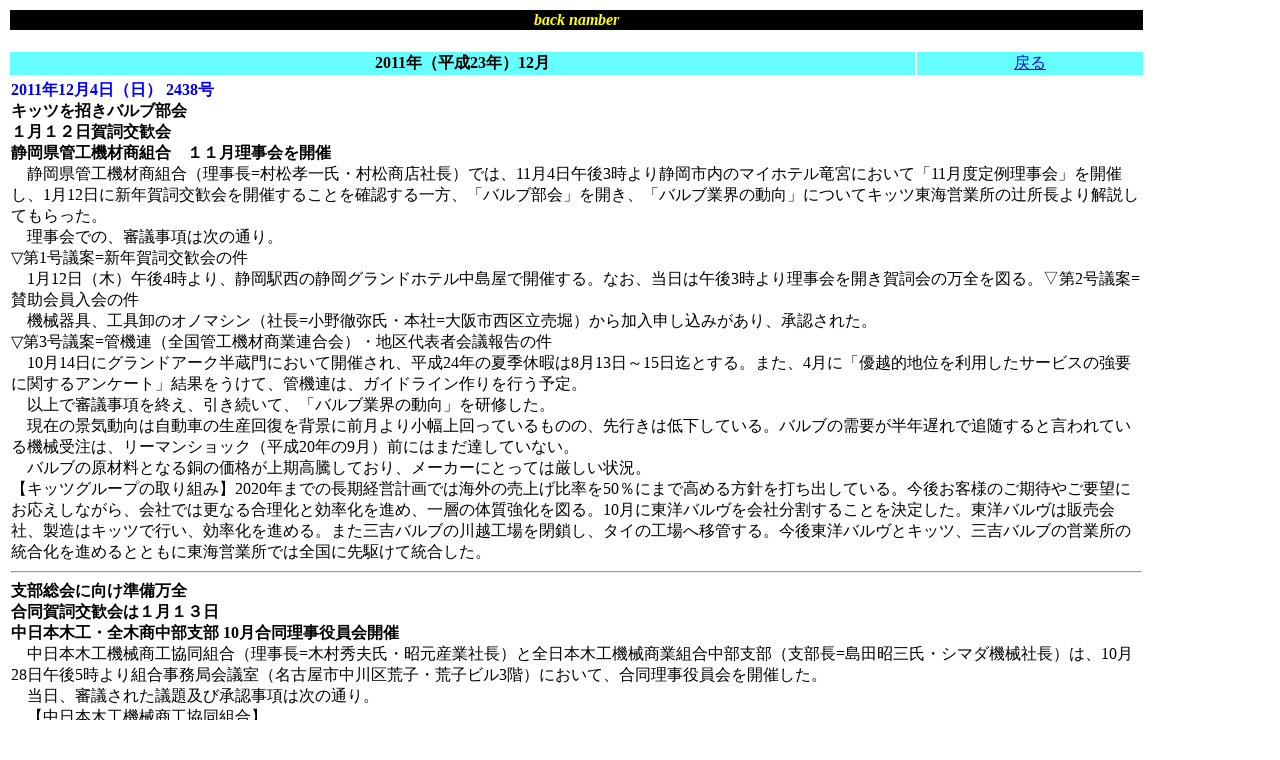

--- FILE ---
content_type: text/html
request_url: https://kikou.co.jp/1112.htm
body_size: 58073
content:
<html>

<head>

<title>名古屋機工新聞</title>

<meta http-equiv="Content-Type" content="text/html; charset=Shift_JIS">

<script language="JavaScript">

<!--

function MM_reloadPage(init) {  //reloads the window if Nav4 resized

  if (init==true) with (navigator) {if ((appName=="Netscape")&&(parseInt(appVersion)==4)) {

    document.MM_pgW=innerWidth; document.MM_pgH=innerHeight; onresize=MM_reloadPage; }}

  else if (innerWidth!=document.MM_pgW || innerHeight!=document.MM_pgH) location.reload();

}

MM_reloadPage(true);

// -->

</script>

<link rel="stylesheet" href="css.css" type="text/css">

<link rel="stylesheet" href="css.css" type="text/css">

</head>



<body bgcolor="#FFFFFF" text="#000000">
<table width="90%" border="0">
  <tr>
    <td bgcolor="#000000"> 
      <div align="center"><i><b><font color="#FFFF00" size="4"><b><font size="3">back 
        namber</font></b></font></b></i></div>
    </td>
  </tr>
</table>
<br>
<table width="90%" border="0">
  <tr> 
    <td bgcolor="#66FFFF" width="80%" height="9"> 
      <div align="center"><b>2011年（平成23年）<font color="#000000"><b>12月</b></font></b></div>
    </td>
    <td bgcolor="#66FFFF" width="20%" height="9"> 
      <div align="center"><a href="back.html" target="_self">戻る</a></div>
    </td>
  </tr>
</table>
<table width="90%" border="0">
  <tr>
    <td><font size="3"><font size="3"><font size="3"><font size="3"><font size="3"><font size="3"><font size="3"><font size="3"><font size="3"><font size="3"><font size="3"><font size="3"><font size="3"><font size="3"><font size="3"><font size="3"><font size="3"><font size="3"><font size="3"><font size="3"><font size="3"><font size="3"><font size="3"><font size="3"><font size="3"><font size="3"><font size="3"><font size="3"><font size="3"><font size="3"><font size="3"><font size="3"><font size="3"><font size="3"><font size="3"><font size="3"><font size="3"><font size="3"><font size="3"><font size="3"><font size="3"><font size="3"><font size="3"><font size="3"><font size="3"><font size="3"><font size="3"><font size="3"><font color="#0000FF" face="ＭＳ Ｐゴシック, Osaka"><span class="unnamed1"><b>2011年12</b></span></font><b><font color="#0000FF" face="ＭＳ Ｐゴシック, Osaka"><span class="unnamed1">月4日（日）</span></font> 
      <font color="#0000FF" face="ＭＳ Ｐゴシック, Osaka"><font color="#0000FF" face="ＭＳ Ｐゴシック, Osaka">2438号</font></font></b></font></font></font></font></font></font></font></font></font></font></font></font></font></font></font></font></font></font></font></font></font></font></font></font></font></font></font></font></font></font></font></font></font></font></font></font></font></font></font></font></font></font></font></font></font></font></font><br>
      <b>キッツを招きバルブ部会<br>
      １月１２日賀詞交歓会<br>
      静岡県管工機材商組合　１１月理事会を開催</b><br>
      　静岡県管工機材商組合（理事長=村松孝一氏・村松商店社長）では、11月4日午後3時より静岡市内のマイホテル竜宮において「11月度定例理事会」を開催し、1月12日に新年賀詞交歓会を開催することを確認する一方、「バルブ部会」を開き、「バルブ業界の動向」についてキッツ東海営業所の辻所長より解説してもらった。<br>
      　理事会での、審議事項は次の通り。<br>
      ▽第1号議案=新年賀詞交歓会の件<br>
      　1月12日（木）午後4時より、静岡駅西の静岡グランドホテル中島屋で開催する。なお、当日は午後3時より理事会を開き賀詞会の万全を図る。▽第2号議案=賛助会員入会の件<br>
      　機械器具、工具卸のオノマシン（社長=小野徹弥氏・本社=大阪市西区立売堀）から加入申し込みがあり、承認された。<br>
      ▽第3号議案=管機連（全国管工機材商業連合会）・地区代表者会議報告の件<br>
      　10月14日にグランドアーク半蔵門において開催され、平成24年の夏季休暇は8月13日～15日迄とする。また、4月に「優越的地位を利用したサービスの強要に関するアンケート」結果をうけて、管機連は、ガイドライン作りを行う予定。<br>
      　以上で審議事項を終え、引き続いて、「バルブ業界の動向」を研修した。<br>
      　現在の景気動向は自動車の生産回復を背景に前月より小幅上回っているものの、先行きは低下している。バルブの需要が半年遅れで追随すると言われている機械受注は、リーマンショック（平成20年の9月）前にはまだ達していない。<br>
      　バルブの原材料となる銅の価格が上期高騰しており、メーカーにとっては厳しい状況。<br>
      【キッツグループの取り組み】2020年までの長期経営計画では海外の売上げ比率を50％にまで高める方針を打ち出している。今後お客様のご期待やご要望にお応えしながら、会社では更なる合理化と効率化を進め、一層の体質強化を図る。10月に東洋バルヴを会社分割することを決定した。東洋バルヴは販売会社、製造はキッツで行い、効率化を進める。また三吉バルブの川越工場を閉鎖し、タイの工場へ移管する。今後東洋バルヴとキッツ、三吉バルブの営業所の統合化を進めるとともに東海営業所では全国に先駆けて統合した。<br>
      </font> 
      <hr>
      <font size="3"><b>支部総会に向け準備万全<br>
      合同賀詞交歓会は１月１３日<br>
      中日本木工・全木商中部支部 10月合同理事役員会開催</b><br>
      　中日本木工機械商工協同組合（理事長=木村秀夫氏・昭元産業社長）と全日本木工機械商業組合中部支部（支部長=島田昭三氏・シマダ機械社長）は、10月28日午後5時より組合事務局会議室（名古屋市中川区荒子・荒子ビル3階）において、合同理事役員会を開催した。<br>
      　当日、審議された議題及び承認事項は次の通り。<br>
      　【中日本木工機械商工協同組合】<br>
      　①荒子ビル雨漏り対策の件は、かねてより調査中であった雨水の浸入箇所が特定でき、修繕を完了した旨が報告された。<br>
      　②平成23年度の年末資金貸し出しについては、従来通り行うことが確認された。<br>
      　③平成24年新年賀詞交歓会については、全日本木工機械商業組合中部支部と合同で1月13日に札幌かに本家金山店で行うことが承認され、来賓などの選定が行われた。<br>
      　【全日本木工機械商業組合中部支部】<br>
      　①決算資料に関する件は、同日午後四時から行われた監査の結果、適切に処理されていると報告され、承認された。<br>
      　②第42回通常総会の役割については、検討して各役割分担を決め、それぞれの担当者の承諾を得た。総会は11月12日の午後3時より賀城園（名古屋市熱田区夜寒町16-22）にて行われる。<br>
      </font> 
      <hr>
      <font size="3"><b>年度後半の行事について審議<br>
      全国伝動機商組合東京大会など<br>
      名古屋伝動機商組合　10月例会を開催</b><br>
      　名古屋伝動機商組合（理事長=椿井基男氏・椿井精工社長）は10月20日午後6時より、名古屋市中区錦の東京第一ホテル錦において「10月例会」を開催した。<br>
      　例会はユアサ商事の梶谷氏と光伝導機の高田氏が当番幹事を務めて行われ、冒頭、椿井理事長が出席者に御礼を述べた後「東日本大震災から半年経ち、復興に向けて立ち上がっている最中、円高、タイの洪水と中小企業にとって厳しい状況が続いております。今組合でも二世、三世と若い方に世代交代されておりますし、ぜひお互いに情報交換をして、それぞれ会社の方向は違うと思いますが、業界全体の目指す方向は一緒だと思いますので活発な意見交換をお願いします」と挨拶を述べた。<br>
      　各議案内容は次の通り。<br>
      ▽第1号議案=コラボ講演会出席の御礼と報告（長村副理事長・長村商店社長）<br>
      　8月17日に開催され6団体から約140名が集まった。組合からは23名出席した。大変聞きやすいお話で予想を上回る成功であった。<br>
      ▽第2号議案=全国伝動機商組合東京大会について（椿井理事長）<br>
      　11月16、17日に開催する。役員6名が出席予定。3年後の名古屋大会についても今後話し合いをしないといけない。<br>
      ▽第3号議案=ボウリング大会について（長村副理事長）（服部理事・服部社長）<br>
      　10月28日の午後7時から名古屋市中区にあるスポルト名古屋で開催される。会場の予約がとれなく日程が少し早まり76名が参加予定。<br>
      　また、次回の例会は新年会として一月に行うことを確認した。<br>
      　例会ではこのほか、懸案となっているインターネットを利用した電子商取引について引き続き意見交換が行われた。 </font> 
      <hr>
      <font size="3"><b>業態の拡大による前進を<br>
      第３７回通常総会開催<br>
      山信会 会員等１００余名参集</b><br>
      　山信会（会長=石川敏明氏・石川管工社長、山信と販売店・メーカーの集い）の「第37回通常総会」が、10月26日午後3時より名古屋市中村区の名鉄ニューグランドホテルを会場に、正会員並びに賛助会員ら百余名が参集して開催された。小川社長は「今後賛助会員様のお力を借りて、会員各社様の業態の拡大に繋げて頂けるよう弊社、山信会共々頑張っていきたい」と会員、賛助会員、山信の三位一体による前進を力強く述べた。<br>
      　総会は、山信総務部の山口氏の司会進行で始まり、挨拶に立った石川会長は、出席方にお礼を述べた後、「日本経済は株安、円高などの進行により悪化し、企業にとっては三重・四重苦にさらされています。この様な状況下でも、山信会は少しでも前進していく会にしたい。色々な情報を取り入れ、一つでも前向きに取り組まないといけないことは、いつの時代でも言えることだと思います。来年は研修会に力を入れ、今後も皆様と共に活路を開く努力を惜しみなく続けていきたいと思います」と挨拶。<br>
      　次いで、山信の小川社長が平素の拡販に対してのお礼を述べたあと、経済状況に不安要素が長引く中でも業態を拡大していくことで乗り切りたいと話し、「山信におきましては常に建設業界並びに設備業界の動向を的確に把握し、流通業の重要性を肝に銘じまして、会員の皆様方のご要望にお応え出来ますよう、会員様、賛助会員様、山信が三位一体となって、山信会の『限りなき前進』をスローガンに更に前進して参ります」と結んだ。<br>
      　引き続いて、次の各議案を慎重審議し、何れも承認された。<br>
      ▽第1号議案=平成22年度事業報告<br>
      ▽第2号議案=平成22年度会計報告<br>
      ▽第3号議案=平成23年度事業計画案<br>
      ▽第4号議案=平成23年度予算案<br>
      <b>三橋貴明氏を<br>
      招いて講演会</b><br>
      　第2部では作家、経済評論家として活躍中の三橋貴明氏を招いて「経済ニュースの裏を読め」という演題で講演会が開催された。三橋氏は日本経済の真の問題はデフレーションであるとし、年金問題、円高、少子化、若者の失業率増加などの今世間で言われている経済問題の多くはデフレを解消すれば解決すると説いた。そのためには本来の供給能力を需要が下回り、ＧＤＰ（国内総生産）が押さえつけられるデフレギャップを埋めることが策であり、それには政府が財政出動して埋めることだと公表データを基に論じた。他にも情報のゆがみによる問題を取り上げ参加者は真剣に聞いていた。<br>
      　第3部の懇親会では、住友商事名古屋金属第二部鋼管チーム森口部長の乾杯音頭で開宴し、終始に渡り和やかに懇親を深め、浜島防災システム社の東専務取締役の中締めで盛況の内に終了した。 
      </font> 
      <hr>
      <font size="3"><b>仕事運上昇色は青・水色や赤色<br>
      「開運・色風水セミナー」<br>
      愛鋲協 宮本眞由美先生を招いて</b><br>
      　愛知鋲螺商協同組合（理事長=土方成一氏・金城螺子製作所社長）は、11月2日午後6時より名古屋市中村区にあるウインクあいちにおいて、ＡｓｉａｎＢｅａｕｔｙ-ＣＯＬＯＲＳ代表の宮本眞由美氏を講師に招き、「開運・色風水セミナー」を開催した。<br>
      　司会を事業部長の花井理事（ハナイタイト社長）が務め、講師が紹介された。宮本講師は、日本で数名しか取得者のいないカラーコンサルタント国際資格ＩＡＣＣを取得しており、企業からの講演会や市民講座、テレビ局への衣装提供など幅広く活動している。<br>
      　色風水は色を見たり、洋服を身につけてその色の持つ運気やエネルギーを吸収し、恩恵を得るという風水のひとつで、低コストでできることから気軽に始められる風水として定評がある。<br>
      　今回の色風水セミナーは、「仕事で使う小物」や「生活の中の小物」の色を上手に使うことにより仕事の運気をあげるという内容で、使うとよい「ご利益カラー」が紹介された。　<br>
      【仕事運を上げる色】<br>
      　赤・青や水色=ネクタイや洋服、小物の一部に身につけるとよい。風水の中には木、日、土、金、水があり、木が仕事運を大きく左右する。木は水と太陽で育つので、仕事の木を伸ばすという意味で水と赤色がいい。<br>
      　ビジネス小物は黒色が多くなりがちだが、黒は継続を表し、前の年の運を継続するので、前年が悪い年であったなら黒は避けるべき。グリーン系は人の縁に恵まれる意味を持ち、応接室などのソファのクッションなどに使うと効果的。<br>
      【仕事運を上げる方角】東側（太陽が昇る）である。例えば携帯電話を充電する際も東側のコンセントがよい。東枕もよいが北枕が一番よい。 </font> 
      <hr>
      <font size="3"><b>初秋の大阪城で歴史を紐解き<br>
      平成２３年親睦旅行会開催<br>
      名古屋水栓販売協会 大阪市内を観光</b><br>
      　名古屋水栓販売協会（理事長=土方隆氏・東洋物産社長）では、11月5日・6日の両日、「平成23年親睦旅行会」を開催し、11名が参加して大阪方面に向かい、大阪城を見学した。<br>
      　当日は午後二時に近鉄特急難波行きに乗車して名古屋を出発。大阪市中央区本町にあるシティプラザ大阪ホテルに午後5時過ぎに到着した。<br>
      　その後懇親会が開催され、伊藤理事（イトウ社長）の司会の下、土方理事長が「組合員さんお互いに懇親を深めていただき有意義な旅行にしましょう」と挨拶。内藤顧問（三和管材社長）が「今年は旅行が開催できてよかった」と述べ、乾杯の音頭をとり開宴した。棚山副理事長（丸一商会）の中締めの挨拶、在田副理事長（在田商店）の一本締めで閉宴し初日の日程を終えた。<br>
      　翌日は初秋の大阪城公園にある木々がところどころ紅葉しているのを楽しみながら、大阪城を見学した。<br>
      　大阪城の場所には戦国時代末期から安土桃山時代初期に石山本願寺があったが、1580年に石山合戦で焼失した際、豊臣秀吉によって大阪城が築かれ、豊臣政権の本拠地となった。豊臣時代、徳川の再築、江戸、昭和、平成と波乱に満ちた城の歴史を最新設備の展示で学びながら戦国時代の武将の生き様に思いを寄せ見学をした。<br>
      </font> 
      <hr>
      <font size="3"><b>「エコジョーズ」シリーズが好調<br>
      営業利益率も上期として過去最高<br>
      リンナイ ２０１１年４月～９月期連結決算</b><br>
      　リンナイ（社長=内藤弘康氏・本社=名古屋市中川区）が11月4日に発表した2011年第2四半期（4‐9月）連結決算は、売上高は2期（同四半期比）連続の増収、営業利益は6期連続増益で過去最高を更新した。純利益は、投資有価証券評価損12億円を特別損失として計上し6.3％（前年同四半期比）の減益となったものの、65億7,500万円の黒字決算を発表した。　　<br>
      　売上高は、2.6％増（前年同四半期比）の1,142億7,400万円、そのうち国内売上高は5.1％の増収となった。厨房機器は、震災以降、節約志向の影響で安価商品に需要がシフトしたものの、給湯機器・空調機器は、高い環境性能を持つガス給湯器「エコジョーズ」シリーズの販売と、電力不足を背景とした節電・省エネの時流に乗り、需要が大きく増え増収の要因となった。また、連結売上高の約3割を占める海外売上高は、円高の影響により1.8％の減収となったものの、新興国のインフラ拡大や先進国の堅調な買い替え需要により、長期的な成長路線を継続している。<br>
      　営業利益は、3.7％増（前年同四半期比）の、115億1,600万円、上期としては過去最高の営業利益率10.1％を計上した。<br>
      　増益要因としては、国内売上高の増収効果と給湯機器の高付加価値製品への切り替えに加え、ジャストインタイム、内製化、設計から加工・組立までの一貫生産の実施等が原価低減にもつながり、増益要因となった。これらの取組みのうち、設計担当者が設計段階からコストを意識できる環境を整備したことについて、内藤社長は「新商品は設計段階からコスト削減を行っているので理想的な製品に仕上がっている」とも話した。<br>
      　同社は中期経営計画「改革と躍進」の最終年度に入り、その経営数値目標の達成に向けて順調に折り返している。2012年3月期の通期連結業績見通しでは、売上高は3.6％増（通期前年比）の2,480億円で2年連続の増収を、営業利益は7％増の270億円、営業利益率10.9％の達成を、純利益は前期比12.8％増の175億円、3年連続の増益を見込んでいる。<br>
      　また、会見ではリンナイインドネシアにおいて、今後の需要の増加に対応するため、ジャカルタ郊外のバララジャ地区に新工場を建設することを明らかにした。現在のコンロ生産体制550万台から900万台へ増強を図り、販路拡大を目指す。竣工は2012年6月を予定。 
      </font> 
      <hr>
      <font size="3"><b>売上高・純利益とも増収増益<br>
      通期では純利益１３５％増の計画<br>
      ＴＯＴＯ　２０１１年４月～９月期連結決算</b><br>
      　ＴＯＴＯ（社長=張本邦雄氏・本社=北九州市小倉北区）が10月31日に発表した2011年第2四半期（4‐9月）連結決算は、売上高は二期（同四半期比）連続、純利益は三期連続増益で増収・増益となった。<br>
      　売上高は、国内住設・海外住設ともに伸張し、3％増（前年同四半期比）の2,119億円となった。昨年八月発売の新商品が継続して好調に推移している。<br>
      　国内住設事業では、特に住宅着工が好調で新築売上げが伸長した。東日本大震災により生じた生産・供給の滞りや、消費マインドの低下は第２四半期において改善している。<br>
      　海外住設事業では、11％の増収となった。アジア・オセアニア、欧州事業はいずれも増収・増益となり、なかでも中国事業が前期比25％増と全体の業績を牽引した。中国では金融引締め政策等による景気の減速が懸念されているが、同社が構築してきた高級ブランドとしての地位と事業基盤が強みとなっている。需要環境の厳しい米州事業では、為替の影響で10％の減収となったものの、現地通貨ベースでは、ほぼ前年並みの売上げを確保した。　<br>
      　営業利益は、212％増（前年同四半期比）の、61億1,100万円となり、営業利益率を2％改善した。<br>
      　増益要因の一つは、販売が好調な新商品において、基幹部品・設計の統一化による原価低減を実現していることにある。加えて、平成21年にスタートした中期経営計画「Ｖプラン２０１７」に基づいた、全社横断型のコスト削減への取り組みが、経営計画を上回る増益につながった。<br>
      　2012年3月期の通期連結業績見通しでは、新築とリモデルの販売施策を強化することで需要を取り込み、国内住宅市場の更なる回復を見ており、海外においても、中国・アジア諸国において大きく売上げを伸ばす見通しである。売上高は6％増（通期前年比）の4,600億円で2年連続の増収を、そして増収効果と更なるコスト削減を推進することで、営業利益は43％増の200億円、純利益は前期比135％増の120億円と、3期連続の増益を見込む。　<br>
      　また中国福建省に衛生陶器の工場を建築中であり、2013年8月に稼動予定であると明らかにした。　 </font> 
      <hr>
      <font size="3"><b>転換期の中、目標の共有化を<br>
      下期方針発表会開催<br>
      中部みらい会 会員ら８０余名が出席</b><br>
      　中部みらい会（橋本総業と販売店、メーカーの集い）は10月26日午後4時30分より、名古屋市東区葵のメルパルク名古屋において「平成23年度下期方針発表会」を開催した。発表会には中部みらい会の会員、賛助会員ら80余名が出席した。<br>
      　はじめに正会員を代表して丸金商会の竹内社長が挨拶に臨み、今年の3月11日に発生した東日本大震災の被災者に対しお見舞いの言葉を述べた後、商品の流通について「近年、メーカーさんによる直接販売などが目に付いてきております。インターネットの発達、また競合により致し方ないということは分かりますが、少し言い方に語弊があるかとは思いますが、メーカーさんが今日に至るまでには、私ども問屋、流通と手を取って、ここまで来たのではないかと思っております。橋本総業さんのお言葉を借りるなら、三位一体、四位一体ということです。メーカーさんと橋本総業さんと私どもが手を取り合い、そしてユーザー様、最終消費者様にものをお届けする、今までのＢｔｏＢｔｏＣというビジネスモデルを大事にしていただきたい。本当にＢｔｏＣにシフトしつつあるかと懸念しています。どうかこの場にいるメーカーさんには、従来通りの流通のルートを大事にしていただきたいということを、切にお願いしたいと存じます」と述べた。<br>
      　賛助会員を代表して江島ＴＯＴＯ名古屋支社副支社長は挨拶で、会員に対し日頃の拡販と震災対応に感謝の言葉を述べた上で、今年の市場について「新築　プラス　リフォームということで、下期の半年間はフォローの風が吹く」との見方を示した。住宅のエコポイントが復興支援住宅エコポイントという形で復活することに触れ、リフォームについて益々客の意識が高まることや、学校、病院などの耐震化が進むことなどを見込み、「リフォームや非住宅の関係への取り組みをぜひ進めていただきたい」と話した。<br>
      　橋本総業の方針発表では、まず橋本社長がビデオメッセージでマーケットの動向について述べた。「マーケットは世界的に大転換期にあり、不確実性の高い時代」と捉え、日本においては、東日本大震災で考え方が変わり、絆が大切、安全安心が大切といった方向に変わりつつあると指摘した。<br>
      　業界については、住宅の新築が9月に終了したエコポイントの駆け込みなどで昨年に比べ若干の増加▽非住宅は復旧・復興に全力が注がれている▽公共は地震対策や病院と老人施設の整備をしている▽リフォームは投資マインドの縮小で厳しかったが若干戻りかけているとし、地震の影響で需要が大きく変わってきていると橋本社長。「みらい会の会員の皆様と転換期の中で、一緒に目標をもち、一緒に行動し、そして成果を分かち合おう」と結んだ。<br>
      　続いて、橋本総業の阪田専務が下期の全社方針について発表。下期の基本取り組みとして①取引先の「要望の実現」②「自然と売れる」しくみと関係づくり③新商材への取り組みを掲げ、日売りの拡大、物件の徹底受注、情報収集・提案の推進、新規分野への取り組みを重点テーマに進めると説明された。<br>
      　「みらい会」活動では、会員との意思疎通、暖房機器の省エネ提案、ショールームの複合提案、会員の増強などに取り組み、さらに得意先を対象とした「持ち株会」の準備も進める。<br>
      　望月中部支店長は、中部みらい会の上期の活動報告と下期の活動計画を示した後、下期方針について発表した。下期は「お役様の視点に立ち行動する」ことを念頭に、ＣＳ11ヶ条（①見積②提案③レベルアップ④行動⑤即答⑥配送⑦情報⑧品揃⑨施工・加工⑩メンテナンス⑪イベント）を遂行し、「正直・親切・熱心・感謝」の気持ちでベストパートナーを目指す。<br>
      　引き続いて、各分野別代表メーカー（化成品分野=積水化学工業、住設分野=ＴＯＴＯ、給湯分野=ノーリツ、空調分野=ダイキンＨＶＡＣソリューション東海、電力分野=中部電力）の方針発表があり、その後、別室にて懇親会が催された。<br>
      　懇親会は大藪大清社長による乾杯の音頭で開宴、橋本総業社員と正会員、賛助会員らが情報交換をしながら親睦を深め、宇佐見橋本総業中部ブロック長の中締めでお開きとなった。<br>
      </font> 
      <hr>
      <font size="3"><b>機械式緊急遮断弁の実演も<br>
      社員技術研修会を開催<br>
      中部桃友会 開発改良テーマコンテストも発表</b><br>
      　中部桃友会（会長=伊藤捷三氏・沼津管材会長、ベンと特約店の集い）では、11月1日午後2時より、名古屋市西区の名古屋逓信会館で「社員技術研修会」を開催し、営業マン36名が参加して、安心・安全・省エネ製品をテーマに拡充した自動弁と新製品、その他の情報について研修した。　<br>
      　今回は新製品であるバタフライタイプの『機械式緊急遮断弁』が会場に持ち込まれ、作動・手動による復帰が前で行われると「簡単に復帰できました」と体験した参加者は感想を述べていた。<br>
      また第2部の懇親会の中で、「中部桃友（栄）会開発改良テーマコンテスト」の優秀表彰者の発表があり、大賞には村松商店本社の村松淑美さんのテーマが選ばれた。<br>
      　研修会はベン名古屋営業所の青柳所長が司会を務め、会を代表して挨拶に立ったイトウの伊藤社長は、「ベンさん社員の方々は柔軟性があってバランスがとれてみえてファンが多いです」と挨拶。　　<br>
      　研修終了後は、西日本営業部執行役員の木下部長が日頃の拡販に対してお礼の挨拶を述べるとともに、製品開発改良提案書の提出と、『機械式緊急遮断弁』の拡販への協力依頼がされた。<br>
      　研修内容は次の通り。<br>
      ▼安心・安全・省エネ（自動弁のご紹介）①震災対策用緊急遮断弁②省エネ対策用電磁弁③その他の省エネ対策<br>
      ▼新製品紹介<br>
      ・「機械式緊急遮断弁」　バタフライ式で小型・軽量・低圧力損失。作動及び待機時の消費電力「ゼロ」の究極の省エネタイプ。バッテリー交換不要で維持管理が容易。7秒程度で閉まり、電動弁よりも早い。<br>
      ・「ＫＴ型ストレーナ」　独自の新構造でメンテナンス容易。小口径・ステンレス鋼製をラインナップ。水道法性能基準適合品も揃え給水装置にも取付け可能。<br>
      ・「吸排気弁」急速吸気機能により負圧発生時の逆流防止。圧力下排気機能により滞留した空気も確実排気。初期排気機能により初期通気の迅速化。<br>
      ・「平静シリーズ水用減圧弁」ステンレス鋼製・ねじ込形に小口径が追加。<br>
      ▼その他の情報<br>
      　平成22年度版公共住宅建設工事共通仕様書の変更内容について。<br>
      <b>体験型の研修が大好評<br>
      静岡地区にて開催</b><br>
      　静岡地区においても翌日に同様の研修会がホテルプリヴェ静岡ステーションで開催され、営業マン21名が参加した。同会幹事の村松尋代氏（村松商店専務）が来賓として出席し挨拶した。<br>
      　研修は会員からの「眠くならない勉強会を実施してほしい」の要望を受け、「体験型」の内容に一新。20分の講義の後はすぐに実機で確かめられるよう、人数分の自動弁が会場に用意された。また電磁弁「桃太郎Ⅱ」の仕組みを学ぶ分解実験も盛り込まれた結果、参加者同士の会話も生まれ楽しそうに学ぶ姿が見られた。 
      </font> 
      <hr>
      <font size="3"><b>この人訪問<br>
      ＬＩＸＩＬ　広報部主幹<br>
      藤田　邦高氏<br>
      ②－２</b><br>
      （前号の続き）<br>
      　藤田さんは、福利厚生担当として社員食堂の管理以外に退職後の生活プランを指導する役割も担っていた。<br>
      　「福利厚生が社員に提供する内容は『経済』『健康』『生きがい』の3つが柱となります。実際には退職後の生活の基盤となる『経済』が強調され、他2つはパンチが弱いのですが、先に『健康』が解決されれば、不安や心配を減らし、生きがいが増して自助努力を進め、経済の施策も別の展開が見える」と考え、97年4月から社内で食生活診断をして集計を取り続けた。大学の工学部を卒業し、入社後6年間は、特許出願等の技術系の仕事を担当しており、「好奇心旺盛で、とことん調べることが好き」。誰もが日常的に無理なくできる「健康を高める技術」や「具体的な提案」を探し続けた。<br>
      ご飯派は体調が良いという集計結果に<br>
      　結果、食生活習慣と健康状態との関係において同社が行った集計結果では、検診で不具合が見つかり、体調が悪かったり、ストレスを感じる人の食生活は、毎日食べるご飯の量が茶碗1.8杯と少なく、体調が良い人の食生活は毎日食べるご飯の量が茶碗3.2杯であった。<br>
      　そして幕内さんに監修してもらい考案された「新健康メニュー」が97年10月から社内で提供された。全国17箇所の社員食堂で、毎日3,750食は社員と会社が負担しており、安全、健康、嗜好を考慮した新規メニューを導入することで、食材の仕入れ価格も見直したことから、年間の食堂管理費も数千万円削減ができた。導入当初は1日50食限定だった「新健康メニュー」が現在メニュー数の2割となっており、女性を中心に中年男性にも人気がある。<br>
      　その後1999年に経営企画部広報部に異動になり、現在は広報という立場で社内外に蓄積したデータを根拠に食生活の改善を発信している。藤田さんにとって仕事のモットーは「明るく楽しく元気に行うこと」。昭和27年9月28日生まれの59歳。 
      </font> 
      <hr>
      <font size="3"><b>ロボットサービスイニシアチブ（RSi）が<br>
      研究開発支援の成果を公開</b><br>
      　ロボットサービスイニシアチブ（ＲＳｉ、代表=長島是氏・三菱重工業）は11月7日、インターネットを活用した多様なロボットとロボットサービスの相互接続を実現するために必要な技術と実装を公開すると発表した。<br>
      　クラウドシステムやインターネットと各種のディバイスとの連携と統合が注目される中、2009年から開始したロボットサービスの立ち上げ支援の成果の一部として公開するもので、従来から行っているＲＳｉ策定のロボットサービス仕様書（ＲＳＮＰ-Ｒｏｂｏｔ　Ｓｅｒｖｉｃｅ　Ｎｅｔｗｏｒｋ　Ｐｒｏｔｏｃｏｌ　Ｖ２・３）とＪａｖａ／ＡｎｄｒｏｉｄTM　　でロボットサービスが開発できるＲＳＮＰライブラリの公開に加え、新たにｉＰｈｏｎｅ、ｉＰａｄ２やｉＰｏｄ　ｔｏｕｃｈなどモバイル機器向けロボットサービスアプリケーション「ＲＳｉＣａｍｅｒａＲｏｂｏｔ」と、研究開発サイト「ＲＳｉロボットマップ」の一般向け無償公開を行う。<br>
      　ＲＳｉＣａｍｅｒａＲｏｂｏｔは、スマートフォンをＲＳｉ仕様のロボットカメラとして動作させることで、ＲＳｉロボットマップサイトで提供している見守りサービスを大型のサービスロボットと同様に受けることができるもの。これを使うことで、サービスロボットを持たない多くの開発者が容易にロボットサービスを開発したり、これをもとに小型のロボットを試作できる等の特徴がある。これらは国際化対応しており、グローバルな利用も期待できるという。<br>
      　これらＲＳｉＣａｍｅｒａＲｏｂｏｔ、研究開発サイトをはじめ、小型ロボットから大型のサービスロボットの連携の実証実験など、ＲＳｉの研究開発成果の詳細については、11月9日から東京ビッグサイトで開催された2011国際ロボット展において展示とデモンストレーションが行われた。<br>
      　ＲＳｉは、今後もロボットサービスとロボットの普及、研究開発を継続的に続けるとともに、国際的な展開を進めて行きたいとしている。<br>
      　【ＲＳｉＣａｍｅｒａＲｏｂｏｔについて】<br>
      　ＲＳｉＣａｍｅｒａＲｏｂｏｔは、ｉＰｈｏｎｅをＲＳｉ仕様のロボットカメラとして動作させるためのアプリケーションで、産業技術大学院大学ネットワークサービス研究所が開発したもの。スマートフォンの撮影している画像をＲＳｉロボットマップサイトで提供している見守りサービスを用いて、インターネット上のＰＣからモニターすることができる。このアプリケーションはｉＰｈｏｎｅの他、ｉＰａｄ２やｉＰｏｄ　ｔｏｕｃｈで動作し、ＡｐｐＳｔｏｒｅSM　　からグローバルに無償で入手できる。<br>
      　【研究開発サイト「ＲＳｉロボットマップ」について】<br>
      　研究者がさまざまなアイディアを試みることのできるインターネット上の開発／実行環境サイトで、常時運用されている。サービスとして接続しているロボットの位置を地図上で示すＲＳｉロボットマップ、ロボットカメラの画像をインターネット経由でモニターする見守りサービスが提供されている。このサイトは、国際化されて、英語での表示も可能で、英語圏やアジアからの利用も可能。産業技術大学院大学ネットワークサービス研究所が開発した。<br>
      　【ロボットサービスイニシアチブ（ＲＳｉ）について】<br>
      　ＲＳｉは、ロボットによる通信ネットワークを活用した魅力あるサービス（ロボットサービス）を簡単かつ便利に利用できる社会を目指し、相互運用性のあるロボットサービスについて関連団体と協力・連携しながら仕様の作成・公開、実証実験、普及促進を行うことを目的に設立された団体。<br>
      　現在、三菱重工業、富士通、富士通研究所、東芝、日本気象協会、日本電気通信システム、セック、安川電機、ライトウェア、産業技術大学院大学、公立はこだて未来大学の11団体が正会員となっている。また、奈良先端科学技術大学院大学、中京大学、産業技術総合研究所、東京大学大学院、名城大学、金沢工業大学、名古屋工業大学大学院、芝浦工業大学、首都大学東京の九研究機関が協力会員として参加している。<br>
      　※ＡｎｄｒｏｉｄはＧｏｏｇｌｅ　Ｉｎｃ．の商標。<br>
      　※ｉＰｈｏｎｅ</font><font size="3">、ｉＰａｄ、ｉＰｏｄ　ｔｏｕｃｈ、ＡｐｐＳｔｏｒｅは、Ａｐｐｌｅ　Ｉｎｃ．の登録商標または商標。<br>
      </font> 
      <hr>
      <font size="3"><b>タイの洪水の情報・影響や<br>
      経営理念などで意見交換<br>
      名機工同友会 １０月例会を開催</b><br>
      　名機工同友会（会長=田中知之氏・ミユキ商會社長）は10月26日午後6時30分より、東京第一ホテル錦で「10月例会」を開催した。<br>
      　冒頭、田中会長の挨拶に続いて、各部の報告があり、その後、情報交換が行われた。情報交換の場での出席者の主な発言内容は次の通り。<br>
      ①「ビジョン経営」について<br>
      ・営業店舗を増やすビジョン<br>
      ・景気に左右されない会社づくり<br>
      ②「経営理念」について<br>
      ・感謝とお客様ありき　<br>
      ・頑張れ日本の製造業　<br>
      ・経営理念を朝礼で唱和する<br>
      ・良心をもって良品を　<br>
      ・社員の幸せと会社の発展<br>
      ・確実なる前進<br>
      ・お客様に愛される会社<br>
      ・健全な経営体質をつくる　<br>
      ・顧客満足度NO，１<br>
      ・「ＮＯ」を言わない会社　<br>
      ・会社に関わる人々全ての人間性向上と幸福<br>
      ・会社に経営理念がない中小企業も多いとのこと<br>
      ③「残業」（残業代）について<br>
      ・残業代は出していない（ほとんどの会社）<br>
      ・営業職なので出していない<br>
      ・残業代は払っていないが別に報奨金制度を設けていて、そちらにＯＮしている<br>
      ・残業=能力外と考え、出さない　<br>
      ・残業をさせていない<br>
      ・臨時出勤（休日出勤）は出すが、残業は出していない<br>
      ④「タイ洪水」メーカー、ユーザー情報<br>
      ・切削工具メーカーの一部がタイ生産なので納期に影響あり<br>
      ・半年～1年ほどは無理と判断、国内生産にもどすユーザーが多い<br>
      ・メーカー、ユーザー共、タイ離れが進んでいる（洪水の影響が長引くため）<br>
      </font> 
      <hr>
      <font size="3"><b>省エネ・節電から創エネまで<br>
      環境・省エネ展示会2011in中部<br>
      三菱電機中部支社 ２５００名が来場し盛況</b><br>
      　三菱電機（社長=山西健一郎氏・本社=東京都千代田区）の中部支社（執行役員支社長=井口功氏）および関係会社15社では、10月25・26日の両日、名古屋市東区にある名古屋製作所ＦＡコミュニケーションセンターで『省エネ・節電から創エネまで、三菱電機グループができること』をテーマに「環境」「省エネ」「節電」分野の製品・システム・サービスなどを紹介する「三菱電機グループ　環境・省エネ展示会2011ｉｎ中部」を開催した。<br>
      　期間中、ビル・事務所・店舗・ホテル宿泊施設のオーナー・管理者および関係者、製造業、社会インフラ関係のユーザーなど約2,500名が訪れ活況を呈した。<br>
      　会場は15社が工場やビル、家庭など5ゾーン分かれて55アイテムを出品した。<br>
      　話題のアイテムの一部を紹介すると、電力コストの削減が課題となる中、工場や店舗・ビルで電力コスト削減に活躍するのが「デマンド監視・制御装置ＤＥＭＡＣＯＮ」。これは「デマンド（需要電力）」を常に監視し、必要に応じて、警告・負荷制御を行う。この製品によって契約電力300ｋｗを250ｋｗに低減した場合、電気料金を年間92.9万円節約できる。<br>
      　家庭用の省エネ製品としては「三菱エコキュート」。これは、ガス給湯器のランニングコスト1／3でお湯を沸かせるヒートポンプ式。高効率運転と夜間電力利用で家計おもい。バブルおそうじ機能が人気機能となっており、業界初のマイクロバブルの力でふろ配管を自動洗浄してくれる。説明員は「この機能が購入された方の決め手になっています」と話していた。<br>
      　また、展示会併設イベントとして、セミナーや工場視察会が開催されいずれも好評を博した。 </font> 
      <hr>
      <font size="3"><b>上半期の産業機械受注額<br>
      ２年連続で前年を上回る<br>
      日本産業機械工業会調べ</b><br>
      　日本産業機械工業会は平成23年度上半期（平成23年4月～9月）の産業機械受注状況を11月に発表した。<br>
      　発表によると、平成23年度上半期の総受注高は前年同期比17.3％増の2兆5,044億円となり、年度上半期としては2年連続、年度半期としては4期連続で前年同期を上回った。<br>
      　このうち内需は同9.1％増の1兆5,846億円となり、年度上半期としては2年連続、年度半期としては3期連続で前年同期を上回った。外需は同34.5％増の9,198億円となり、年度上半期としては2年連続、年度半期としては4期連続で前年同期を上回った。<br>
      　内需のうち、製造業向けは、化学、旧一般機械向けが増加し、同7.7％増の5,258億円となり、年度上半期としては2年連続、年度半期としては2期ぶりに前年同期を上回った。非製造業向けは、電力、その他非製造業向けが増加し、同19.8％増の6,674億円となり、年度上半期としては2年ぶり、年度半期としては2期連続で前年同期を上回った。これにより製造業向けと非製造業向けを合わせた民需の合計は、同14.2％増の1兆1,932億円となり、年度上半期としては3年ぶり、年度半期としては2期連続で前年同期を上回った。<br>
      　また、官公需は、国家公務、地方公務等のすべての需要部門が減少し、同6.0％減の2,550億円となり、年度上半期としては2年ぶり、年度半期としては二期連続で前年同期を下回った。代理店向けは、同0.6％増の1,363億円となり、年度上半期としては2年連続、年2.9％増）、変速機（同8.0％増）、金属加工機械（同30.5％増）、その他機械（同4.2％増）の11機種。減少した機種は、圧縮機（同4.7％減）の1機種であった。<br>
      　一方の外需は、中東、アフリカを除くすべての地域で増加したことから、前年同期比34.5％増となった。<br>
      　外需で増加した機種は、ボイラ・原動機（前年同期比53.0％増）、化学機械〈冷凍含む〉（同28.9％増）、タンク（同133.4％増）、ポンプ（同11.4％増）、圧縮機（同36.6％増）、運搬機械（同1.4％増）、金属加工機械（同66.3％増）、その他機械（同32.3％増）の8機種。減少した機種は、鉱山機械（同57.3％減）、プラスチック加工機械（同12.7％減）、送風機（同30.5％減）、変速機（同4.3％減）の4機種であった。<br>
      　機種別の受注状況は次の通り。<br>
      ①ボイラ・原動機=電力・外需の増加により前年同期比25.9％増の8,497億円。<br>
      ②鉱山機械=鉱業の増加により同2.3％増の71億円。<br>
      ③化学機械（冷凍機械を含む）=化学、旧一般機械、電力、外需の増加により同14.8％増の5,951億円。<br>
      ④タンク=石油・石炭、外需の増加により同87.8％増の270億円。<br>
      ⑤プラスチック加工機械=外需の減少により同6.8％減の866億円。<br>
      ⑥ポンプ=電力、外需、代理店の増加により同7.9％増の1,398億円。<br>
      ⑦圧縮機=外需の増加により同15.3％増の1,591億円。<br>
      ⑧送風機=運輸・郵便の増加により同6.7％増の103億円。<br>
      ⑨運搬機械=繊維、非鉄金属、その他製造業、情報サービスの増加により同2.5％増の1,696億円。<br>
      ⑩変速機=化学、自動車、造船、その他製造業の増加により同4.9％増の300億円。<br>
      ⑪金属加工機械=外需の増加により同56.7％増の1,418億円。<br>
      ⑫その他機械=その他非製造業、外需の増加により同8.0％増の2,877億円。<br>
      ９月の受注額は<br>
      前年同月比４０.４％増<br>
      　併せて発表された、産業機械の平成23年9月の総受注高は前年同月比40.4％増の6,032億7,200万円となり2か月ぶりに前年を上回った。<br>
      　内需は同49.8％増の4,310億900万円で2か月ぶりに前年を上回った。製造業向け、非製造業向け、官公需向けが増加した。<br>
      　外需は同21.5％増の1,722億6,300万円となり6か月連続で前年を上回った。このうちプラントは2件あり、受注高は50億1,800万円だった。<br>
      </font> 
      <hr>
      <font size="3"><b>アセアンでの販売強化に向け<br>
      工作機械事業で合弁会社<br>
      山善とシチズンマシナリーミヤノ</b><br>
      　山善（社長=吉居亨氏、本社=大阪市西区）とシチズンマシナリーミヤノ（社長=杉本健司氏、本社=長野県北佐久郡御代田町）は11月1日、さらなる市場拡大が期待できるアセアン市場においての販売強化を目的に、シンコム・ミヤノ・オーシャンシンコムブランド製品の販売・サービス・エンジニアリング機能を統括する新会社「CINCOM 
      MIYANO ASIA SALES CO.,LTD.（シンコムミヤノアジアセールス）」を設立すると発表した。<br>
      　山善は、25年前からアセアン地域におけるシチズンの代理店として、シンコム製品の販売・サービスの拡大を行ってきた。今年四月のシチズンマシナリーミヤノの誕生に合わせて、ミヤノ、オーシャンシンコム製品も加えることでの相乗効果により、各製品群の拡販を図る。<br>
      　加えて、新会社の設立により、シチズンのタイ現地法人「シチズンマシナリーアジア」のエンジニアリング機能と、山善の販売・サービス機能が融合されることで、メーカー、ユーザー双方からの情報伝達速度や正確性が増し、製品だけでなく、アプリケーションの提案や顧客ニーズへの対応といった、トータルソリューション型営業の下地が強化され、既存顧客の満足度の向上や新規顧客開拓を見込んでいる。<br>
      　新会社は、7カ国（シンガポール、マレーシア、インドネシア、タイ、フィリピン、ベトナム、インド）の山善現地法人を統括して、2013年度には売上50億円を目指し、各種活動を行っていく。<br>
      【新会社概要】<br>
      ・社名=CINCOM MIYANO ASIA SALES CO.,LTD.<br>
      ・所在地=1230 and 1230/1 Rama 9 Road, Kwang Suanluang,Khet Suanuang,Bangkok 
      10250.Thailand（山善タイ現地法人、本社内）<br>
      ・資本金=4,000万バーツ（約1億円）<br>
      ・持ち株比率=山善51％（山善タイランド50％、山善（タイ）エンジニアリング1％）、シチズン49％（シチズンマシナリーアジア49％）<br>
      ・代表者=福田佳彦氏（現山善アセアン機械統括長）<br>
      ・従業員数=15名<br>
      ・設立=2012年1月1日予定<br>
      ・主な事業内容=シンコム・ミヤノ・オーシャンシンコム製品の販売、及びサービス<br>
      </font> 
      <hr>
      <font size="3"><b>得意先・仕入先ら１０８名が参加<br>
      「２０１１どてらいゴルフコンペ」<br>
      山善　東建塩河ＣＣで開催</b><br>
      　山善名古屋営業本部（本部長=森園慎一氏、住所=名古屋市熱田区白鳥2-10-10）は10月24日、岐阜県可児市の東建塩河カントリー倶楽部で「2011どてらいゴルフコンペ」を開催、中部地区の山善得意先及び仕入先ら合わせて百八名が参加した。<br>
      　この「どてらいゴルフコンペ」は、日本全国に及ぶ山善の営業エリヤのうち、名古屋営業本部だけが行っている30年以上の歴史ある行事で、リーマンショック以降、2009年、10年は中断していたが、今年復活した。得意先の部、仕入先の部、満60歳以上の参加者によるシニアの部の3部門に分かれ、それぞれ優勝を目指した。<br>
      　当日は、午前八時に同倶楽部の西、北両コースの一番と六番ホールから同時にスタート。日頃の腕前を競った結果、シニアの部では大津征夫氏（大津屋）、得意先の部は久田邦義氏（サンシン）、仕入先の部は高塚宏一氏（タカラスタンダード）がそれぞれ優勝した。<br>
      　プレー後のパーティーでは、川端山善名古屋営業本部副本部長の司会進行のもと、表彰式に駆けつけた山善社長が、日頃の支援と愛顧に感謝の意を表した上で、今期の業績予想を上方修正したことや30数年にも及ぶどてらいコンペの歴史に触れながらユーモアを交えて挨拶。<br>
      　参加者を代表して辛島秀豪ダイキンＨＶＡＣソリューション東海社長は挨拶で、日頃の拡販活動とコンペ開催に対するお礼を述べ、「お互いに絆を深めることが、商売の原点である。これが、このどてらいコンペの意義だと感じております。三位一体となって絆を深めていき、商売を発展させ、東日本にもこの元気が伝わっていくようにしたい」と語った。<br>
      　順位の発表に移り、シニア、得意先、仕入先の順に表彰が行われた。<br>
      　森園山善名古屋営業本部長よりお礼の言葉があり、終了した。<br>
      　上位入賞者は次の通り。<br>
      【シニアの部】<br>
      ▽優勝=大津征夫氏（大津屋）Ｎ７２・０Ｈ１８・０<br>
      ▽準優勝=神谷竹彦氏（サカエ）Ｎ７２・８Ｈ７・２<br>
      ▽第3位=北村裕氏（武田機械）Ｎ７２・８Ｈ７・２<br>
      ▽ベストグロス=神谷竹彦氏（サカエ）８０、北村裕氏（武田機械）８０<br>
      【得意先の部】<br>
      ▽優勝=久田邦義氏（サンシン）Ｎ７０・８Ｈ７・２<br>
      ▽準優勝=芦川弘樹氏（タイセー）Ｎ７１・２Ｈ１０・８<br>
      ▽第3位=熊谷貞男氏（太洋エンジニアリング）Ｎ７１・８Ｈ１９・２<br>
      ▽ベストグロス=久田邦義氏（サンシン）７８、安井郁雄氏（安井コーポレーション）７８、平光靖氏（ファイブエンジニアリング）７８<br>
      【仕入先の部】<br>
      ▽優勝=高塚宏一氏（タカラスタンダード）Ｎ７３・０Ｈ１２・０<br>
      ▽準優勝=北垣弘樹氏（スーパーツール）Ｎ７３・２Ｈ１６・８<br>
      ▽第3位=松尾康弘氏（キャムタス）Ｎ７３・２Ｈ１０・８<br>
      ▽ベストグロス=久留俊弘氏（オーエスジー）８３ </font> 
      <hr>
      <font size="3"><b>平成23年度超硬工具協会賞決まる<br>
      業界功労賞1名、技術功績賞18件<br>
      作業・事務・生産技術等の改善賞5件</b><br>
      　超硬工具協会（理事長=田中啓一氏、所在地=東京都千代田区）はこのほど、平成23年度超硬工具協会賞の受賞者を発表した。この賞は1978（昭和53）年に設けられた表彰制度に基づき、毎年実施されているもので、今回は通算34回目にあたる。今年度の受賞者は業界功労賞1名、技術功績賞18件、作業・事務・生産技術等の改善賞5件。<br>
      <b>受賞一覧<br>
      業界功労賞（１名）</b><br>
      　●吉村寛範（よしむら　ひろのり）氏<br>
      （三菱マテリアル）<br>
      　昭和23年2月3日生まれ、満63歳。<br>
      　平成19年6月～理事長（2年間）、同21年6月～常任理事（1年間）、同19年6月～協会代表者（3年間）。<br>
      <b>技術功績賞<br>
      （１０社１８件）</b><br>
      　●『エポックＤスレッドミル』の開発（日立ツール）<br>
      　【技術の特徴】金型の高硬度化にともない高硬度直彫りのニーズが増加しており、あらかじめ完成品硬度に事前熱処理された高硬度金型材に対し、安定した効率のよいねじ切り加工を行うことを目的としたねじ切り工具を開発した。高硬度金型材に対し下穴なしで安定して効率よくねじ切り加工を行えるため、従来の放電加工と比較し高能率加工が可能となった。<br>
      　●ＡＶアーバ（防振アーバ）の開発（日立ツール）<br>
      　【技術の特徴】大型金型・大型機械部品加工等における、突き出し長さと工具径の比（Ｌ／Ｄ）が六以上の工具を使用する加工で問題となる工具のビビリ振動を低減し、高能率加工に貢献する事を狙った工具である。その目的を達成すべく、内蔵するダイナミックダンパーの最適設計技術を開発した。<br>
      　●フジロイ合わせガラスカッターの開発（冨士ダイス）<br>
      　【技術の特徴】本工具は、主として自動車のフロントガラスなどに用いられている合わせガラスの破断除去を容易にし、自動車のリサイクルをし易くする工具である。<br>
      　●鋳鉄旋削加工用ＣＶＤ工具『ＣＡ４５シリーズ』の開発（京セラ）<br>
      　【技術の特徴】鋳鉄部品を加工する業界向けのＣＶＤコーティング工具材料であり、国内市場での更なる生産性向上や、急拡大する新興国市場の厳しい高能率加工への適用を目指した。長寿命化および安定加工を目的として、従来製品で不足していた被膜の密着性と、耐溶着性を飛躍的に改良した点に特徴がある。<br>
      　●高能率フェースミルＭＦＰＮ型の開発（京セラ）<br>
      　【技術の特徴】「切削抵抗が低い」「欠損に強い」「切りくず排出性に優れる」高能率フェースミルを提供することにより、ユーザーの生産性向上に貢献。「5角形10コーナチップ」により、コスト削減に貢献することを目的とする。<br>
      　●高圧クーラント用ヘッドコロターンＨＰの開発（サンドビック）<br>
      　【技術の特徴】高圧にすることによって高められた流速および流量をもつクーラントが刃先に供給された場合、熱分布、切りくず処理、刃先の摩耗状態に著しく影響する。適正な箇所にクーラントを当てることで、切削熱の影響を大きく受けるチップとワークとの接触面の温度が劇的に低下する。また、これにより切りくずが分断されやすくなり、切りくず絡みが減少する。この結果、良好な切りくず処理、仕上げ面、生産性の向上、および長い工具寿命が得られる。<br>
      　●鋼旋削用サーメット『Ｔ１５００Ａ』の開発（住友電工ハードメタル）<br>
      　【技術の特徴】自動車や産業機械等の鋼部品の仕上げ切削加工に用いられる旋削用サーメットチップで、特に顧客から強く要望され続けている仕上げ加工での加工面品位の大幅な改善を狙った製品。高性能化と安定性向上のためにサーメット母材の組織制御技術を開発し、耐摩耗性と耐欠損性を従来製品比1.5倍以上に向上させることに成功。専用開発した滑らかな刃先処理との組み合わせで光沢のある仕上げ面を実現した。<br>
      　●焼入鋼加工用ＣＢＮ焼結体『ＢＮ２０００』の開発（住友電工ハードメタル）<br>
      　【技術の特徴】ＣＢＮ焼結体工具による焼入鋼の切削は、従来の研削加工に比べて設備投資費の削減や高能率化の効果によって、研削から切削への置換が進んできた。近年は、高精度な小物部品や複雑形状部品、難削な焼入鋼に対しても切削化が望まれている。結合材組織の抜本的改良で、より鋭利な刃先を生成し、耐摩耗性を維持しつつ優れた耐欠損性を得ることができ、従来比約2倍の工具寿命も達成。<br>
      　●高能率仕上げ加工用『Ｓヘッドエンドミル』の開発（ダイジェット工業）<br>
      　【技術の特徴】Ｓヘッドエンドミルは、先端エンドミル部が交換可能な超硬大径ソリッドエンドミルである。超硬合金の持つ高強度な特性を活用した、勘合部に鋼材を用いないオール超硬シャンクに取り付けが可能な構造を合わせ持つことにより、ヘッドおよびシャンクがオール超硬となり、ソリッドエンドミルに匹敵する剛性を有し、振動抑制効果により長寿命化を実現し、かつダブルポジ多刃仕様により低抵抗で高能率加工が可能なことを特徴とする。<br>
      　●レアメタル（ＷＣ、Ｃｏ）を用いない工具材料の開発（ダイジェット工業）<br>
      　【技術の特徴】主に金属の切削加工、塑性加工等に用いられる従来の超硬合金はＷＣ、Ｃｏを主原料としたものであるが、本件はこれらの原材料（レアメタル）を全く使用しない硬質工具材料、及びその材料を適用した工具の開発・量産を目指したものである。<br>
      　●焼入れ鋼加工用ＣＢＮ材種『ＢＸＭシリーズ』の開発（タンガロイ）<br>
      　【技術の特徴】従来のコーテッドＣＢＮ材種は、切削初期に生じた被膜剥離を起点に異常摩耗や突発欠損に至る場合があり加工数量は安定せず、生産性向上の障害となっていた。被膜剥離機構や工具損傷進行形態を詳細に検討し、加工数量の安定かつ長寿命とする新規技術を適応した専用被膜および専用母材を開発した。安定した加工を実現した2材種で、広い加工領域をカバーした。<br>
      　●超高送りカッタＤｏＦｅｅｄ　Ｍｉｎｉの開発（タンガロイ）<br>
      　【技術の特徴】主軸のトルク・剛性は低いが、テーブル送りは速いという♯３０・♯４０クラスのマシニングセンタの特徴に着目した。あえて最大切込み量を1mmに制限し、多刃化すること、超低抵抗三次元刃形とすることで、小型マシニングセンタの能力を最大限に活用した超高能率加工を実現した。<br>
      　●内径加工用工具『モーグルバー』の開発（日本特殊陶業）<br>
      　【技術の特徴】小型ＣＮＣ自動旋盤での内径中ぐり加工は、切屑噛み込みによるチップ折損や加工面品位の低下、切屑がワーク内やホルダに絡まる等、安定した加工には切屑処理が重要である。また、シャンク径も小さいため、剛性不足によりびびりが発生しやすい。モーグルバーは、良好な切屑処理性能と高いホルダ剛性を両立した工具であり、切屑処理トラブルや加工面品位の向上を実現した。<br>
      　●ステンレス鋼用超硬ソリッドドリルＭＭＳ形の開発（三菱マテリアル）<br>
      　【技術の特徴】ステンレス鋼は熱伝導率が小さく切削熱が蓄積されやすいため、従来ドリルでは切削条件を低く設定する必要があった。この課題を解決するため、超硬素材へのクーラント穴付与技術を開発した。従来比二倍のクーラントを高速に吐出させることが可能となり、安定した高能率加工を実現した。ステンレス鋼加工に特化した切刃デザインと専用ＰＶＤコーティング材種を採用し、優れた切りくず処理性と長寿命加工を実現した。<br>
      　●鋼高能率旋削加工用材種ＵＥ６１０５の開発（三菱マテリアル）<br>
      　【技術の特徴】鋼系部品の高能率加工を目的として開発された旋削用のコーティング材種である。ＵＥ６１０５はＣＶＤ法によるアルミナ（Ａｌ２Ｏ３）コーティング層を有するが、アルミナの耐摩耗性を十分引き出す手法として、『最もこすり摩耗が進行しにくいアルミナの結晶方位』を研究したうえで、その結晶方位にアルミナが結晶成長するよう、ＣＶＤ成膜プロセスを制御した点に大きな特徴をもつ。<br>
      　●チタン合金加工用刃先交換エンドミルＶＦＸ形の開発（三菱マテリアル）<br>
      　【技術の特徴】本製品の開発では、『低切削抵抗』『高剛性』『刃先冷却性能』というチタン合金の加工で重要とされる要素を最適化した。ＶＦＸ形は、例えばエンドミル径φ80の場合、切りくず量で500cc／minを超えるという、従来チタン合金の加工の常識では考えられないレベルの排出性能を有することが特徴である。また新開発したインサート材種「ＭＰ９０３０」との組み合わせで、大幅な工具寿命の延長を可能とした。<br>
      　●ＰＣＢ工具用ＤＬＣ皮膜『ＵＬＦ』の開発（ユニオンツール）<br>
      　【技術の特徴】近年ＰＣＢドリルの極小径化が進んでいるが、工具寿命の延長、および加工効率改善のためのＰＣＢ重ね枚数増加の試みに対して、耐折損性の改善が最大の課題である。そういった極小径ＰＣＢドリルの耐折損性を飛躍的に改善するＤＬＣ皮膜『ＵＬＦ』を開発、量産化に成功しドリルの長寿命化を実現できた。<br>
      　●ＰＣＢ用制振型コンポジットドリルの開発（ユニオンツール）<br>
      　【技術の特徴】限りある資源である超硬合金を九五％削減したソリッドタイプと同等の制振性を持ったコンポジット型プリント配線板用超硬ドリルを開発した。制振性ばかりではなく、特殊な拡散接合方式を開発し、信頼性の高い工具となっている。<br>
      <b>作業・事務・生産技術等の改善賞（５社５件）</b><br>
      　●回転式炭化炉のカーボン製治具の寿命延長（アライドタングステン）<br>
      　●フライスの端面等の加工方法改善（ダイジェット工業）<br>
      　●帳票類処理業務の効率化（富士精工）<br>
      　●研削精度向上に寄与する被研削物の固定装置（冨士ダイス）<br>
      　●生産活動に関連した廃棄物のゼロエミッションの達成（三菱マテリアル） </font> 
      <hr>
      <font size="3"><b>第19回ダイドーニューイヤーコンサート<br>
      ２０１２．１．２２愛知県芸術劇場<br>
      オペラ界でいま最も輝くミューズ<br>
      幸田浩子さんと林美智子さんをゲストに</b><br>
      　新春を彩る「ダイドーニューイヤーコンサート」が来年の1月22日、名古屋市東区の愛知県芸術劇場大ホールで開催される。<br>
      　このコンサートは、メカトロニクスの専門商社ダイドー（社長=山田貞夫氏、本社=名古屋市中村区名駅南4-12-19）が主催し、同社の顧客をはじめとする取引先関係者や施設の子供たちを招待して毎年行われるもので、今回で19回目を迎える。地元のオーケストラ、セントラル愛知交響楽団の演奏に加えて、毎回さまざまな魅力あるゲストを招き、楽しいトークも交えて気軽にクラシック音楽に親しめる、年明け恒例のイベントとして楽しみにしている聴衆も多い。<br>
      　今回のゲストは、オペラ界で人気のソプラノで、ＮＨＫ―ＦＭ「気ままにクラシック」にて笑福亭笑瓶氏とともにパーソナリティとしても活躍中の幸田浩子さんと、「ＮＨＫニューイヤーオペラコンサート」に2005年より連続出演中の人気・実力ともに兼ね備えたメゾ・ソプラノ、林美智子さん。いま最も旬なみずみずしい歌手の2人がダイドーニューイヤーコンサートに登場する。ソロあり、デュエットあり、見た目も華やかで美しい、2人のミューズが織りなす極上のひとときを是非楽しみたい。<br>
      　指揮はセントラル愛知交響楽団常任指揮者の齊藤一郎氏。恒例となった山田ダイドー社長の特別指揮は、チャイコフスキーの序曲「１８１２年」より。こちらも見どころの一つだ。<br>
      　開場は午後2時、開演は午後3時から。<br>
      <b>ゲストのプロ</b></font><font size="3"><b>フィール<br>
      ソプラノ<br>
      幸田浩子（こうだ　ひろこ）さん</b><br>
      　透明感溢れる美声と華やかな舞台姿で、現在最も人気を集めているソプラノ。<br>
      　東京藝術大学を首席卒業。同大学院、及び文化庁オペラ研修所を経て、ボローニャ、及びウィーンで研鑽を積む。<br>
      　数々の国際コンクールで上位入賞し、研修後直ちにヨーロッパの大歌劇場へ次々とデビュー。カターニア・ベッリーニ大劇場『清教徒』エルヴィーラ、ローマ歌劇場『ホフマン物語』オランピア、シュトゥットガルト州立劇場『皇帝ティトの慈悲』セルヴィーリア等数々の大舞台で主要な役を演じて活躍。<br>
      　2000年名門ウィーン・フォルクスオーパーと専属契約し、『後宮よりの逃走』、『ファルスタッフ』等に出演。専属を離れてからも、『魔笛』夜の女王で客演。<br>
      　国内では新国立劇場、二期会の公演で主役級を演じており、『ナクソス島のアリアドネ』ツェルビネッタ等で絶賛を博している他、主要オーケストラとの共演や全国各地でのリサイタル、更にはＮＨＫ―ＦＭのパーソナリティを務めるなど多彩な活動を展開している。<br>
      　ＣＤは、これまでＤＥＮＯＮレーベルから四作品をリリースしており、最新作は新イタリア合奏団との共演による《天使の糧（パン）》。<br>
      　第14回五島記念文化賞オペラ新人賞。第20回エクソンモービル音楽賞奨励賞受賞。二期会会員。<br>
      <b>メゾ・ソプラノ<br>
      林美智子（はやしみちこ）さん</b><br>
      　人気・実力とも群を抜き、オペラ界の期待を一身に担うメゾ・ソプラノ。<br>
      　東京音楽大学卒業。桐朋学園大学研究科、新国立劇場オペラ研修所修了後、ミュンヘンで研鑽を積む。<br>
      　早くからその才能は注目を集め、2002年二期会『フィガロの結婚』ケルビーノで絶賛を博す。<br>
      　確かな歌唱力と抜群の存在感は国内外を問わず高い評価を得ており、『ばらの騎士』オクタヴィアンではＧ・クレイマー、Ａ・ホモキ、『皇帝ティトの慈悲』セストではＰ・コンヴィチュニーと、いずれも世界的演出家から最大級の賛辞が送られている。09年には待望の『カルメン』タイトルロールを佐渡裕指揮により国内主要三都市で演じ、原作に忠実なカルメン像を見事に表現して公演を成功に導いた。<br>
      　コンサートでも、チョン・ミョンフン、Ｐ・ヤルヴィ等の著名指揮者や主要オーケストラと多数共演。武満徹作品によるリサイタルで絶賛を博すなど、常に意欲的な挑戦を続けている。<br>
      　ＣＤは《赤と黒》《地球はマルイぜ:武満徹ＳＯＮＧＳ》（ともにビクター）をリリース。<br>
      　「国際ミトロプーロス声楽コンクール2003」最高位入賞。第五回ホテルオークラ音楽賞受賞。二期会会員。<br>
      プログラム（予定曲目）<br>
      チャイコフスキー：バレエ音楽「白鳥の湖」より“情景”<br>
      サラサーテ：チゴイネルワイゼン<br>
      チャイコフスキー：序曲「１８１２年」より<br>
      　　　　　　　　～休憩２０分～<br>
      Ｊ．シュトラウス：春の声<br>
      プッチーニ：歌劇「ジャンニ・スキッキ」より“私のお父さん”<br>
      ビゼー：歌劇「カルメン」よりハバネラ<br>
      レハール：オペレッタ「メリー・ウィドゥ」よりヴィリアの歌<br>
      ドリーブ：歌劇「ラクメ」より花の二重唱<br>
      チャイコフスキー：イタリア奇想曲op.４５<br>
      【読者プレゼント】<br>
      　主催のダイドー株式会社より、コンサートチケットを読者の皆様の中から先着五組十名様にプレゼントいたします。<br>
      ▽申込受付日時=2011年12月16日の午前10時より。<br>
      ▽応募方法=電話（3組）またはＥメール（2組）で申し込み。氏名・住所・郵便番号・電話番号をお知らせください。<br>
      ▽電話052-565-1231、Ｅメール<a href="mailto:nagoya@kikou.co.jp">nagoya@kikou.co.jp</a>（受付開始以降送信分のみ受付）、コンサート係まで。</font><br>
      <hr>
      <font size="3"><font size="3"><font size="3"><font size="3"><font size="3"><font size="3"><font size="3"><font size="3"><font size="3"><font size="3"><font size="3"><font size="3"><font size="3"><font size="3"><font size="3"><font size="3"><font size="3"><font size="3"><font size="3"><font size="3"><font size="3"><font size="3"><font size="3"><font size="3"><font size="3"><font size="3"><font size="3"><font size="3"><font size="3"><font size="3"><font size="3"><font size="3"><font size="3"><font size="3"><font size="3"><font size="3"><font size="3"><font size="3"><font size="3"><font size="3"><font size="3"><font size="3"><font size="3"><font size="3"><font size="3"><font size="3"><font size="3"><font size="3"><font color="#0000FF" face="ＭＳ Ｐゴシック, Osaka"><span class="unnamed1"><b>2011年12</b></span></font><b><font color="#0000FF" face="ＭＳ Ｐゴシック, Osaka"><span class="unnamed1">月11日（日）</span></font> 
      <font color="#0000FF" face="ＭＳ Ｐゴシック, Osaka"><font color="#0000FF" face="ＭＳ Ｐゴシック, Osaka">2439号</font></font></b></font></font></font></font></font></font></font></font></font></font></font></font></font></font></font></font></font></font></font></font></font></font></font></font></font></font></font></font></font></font></font></font></font></font></font></font></font></font></font></font></font></font></font></font></font></font></font><br>
      <b>１１月理事会を開催<br>
      第２９回管材展関連の報告<br>
      愛知県管工機材商協組１月１７日賀詞交歓会</b><br>
      　愛知県管工機材商業協同組合（理事長=小川信氏・山信社長）では、11月8日午後6時15分より、名古屋都市センターにおいて「11月度定例理事会」を開催した。<br>
      　審議され、承認された議案は次の通り。<br>
      ▽第1号議案=第29回管工機材・設備総合展について<br>
      ・9月8日に吹上ホールで平成24年10月4日からの使用が確定。会場設営は10月1日から。<br>
      ・9月9日に大阪の第15回管工機材・設備総合展を表敬訪問。<br>
      ・9月30日にメカトロテックジャパン2011を表敬訪問。<br>
      ・10月7日に実行委員部長予定者会議開催。<br>
      ・10月14日に第1回実行委員会を開催した。<br>
      ・11月28日には、第二回実行委員会と「出品説明会」を開催する。ポスター、出品案内を配布し、実行委員メンバーを紹介していち早く出展案内を開始する。<br>
      【小間料金について】<br>
      今回から小間のサイズを、「2.7ｍ×2.7ｍ」から、東京と大阪組合の展示会と同じ大きさである「3ｍ×3ｍ」に拡大する。小間の規格を統一することで、出展者にとっては同じものを使用できるメリットが得られる。前回の展示会アンケートでの出展者の要望を受けたもの。それにより会場に入りきる展示小間数が消防法の関係もあり減ることから、小間料金を若干値上げする。1小間=（税込み）24万円（前回23万1,000円）、2小間=45万円（42万円）等。<br>
      ▽第2号議案=人材確保推進事業について<br>
      ・9月15日に中部経済新聞に業界と組合を周知する全面広告を掲載。<br>
      ・10月19九日に東別院会館において、経営研究セミナー「社員の指導と育成!～こうすれば社員は育つ～」を開催した。<br>
      ・「雇用ガイドブック」と「採用マニュアル」が完成し10月に会員へ発送した。<br>
      ▽第3号議案=各部会報告について<br>
      ・事業部会=12月7日に、中部電力川越火力発電所（三重県三重郡川越町）見学会を開催予定。参加予定者は8日現在22名。<br>
      ・福利厚生部会=「第31回ボウリング大会」を、10月8日に星ヶ丘ボウルで開催した。参加者は133名。団体優勝は、イトウ（1439点）、個人優勝は、イトウの佃康生氏（530点）。<br>
      ・広報部会=「2012年度版組合員名簿」を12月下旬に刊行する予定。<br>
      ・経営研究部会=10月19日に東別院会館において、「経営研究セミナー」を開催した。参加者は34名。<br>
      ・流通部会=11月16日に部会を開催し、本年度事業について検討。　<br>
      ▽第4号議案=第42回名管会ゴルフ会<br>
      　10月25日にザ・トラディションゴルフクラブ（岡崎市）で開催し、61名が参加した。優勝は加藤哲也氏（岡谷鋼機）のＮ70.6、べスグロは北村憲正氏（龍玉精工）のグロス71<br>
      ▽第5号議案=新年賀詞交歓会<br>
      　1月17日=に名古屋マリオットアソシアホテルを会場に午後6時から開催する。　<br>
      ▽第6号議案=管機連地区代表者会議報告<br>
      　10月14日にグランドアーク半蔵門において「地区代表者会議」が開催された。申し合わせ事項として、平成24年夏期休暇は8月13日～15日に。<br>
      また「優越的地位を利用したサービスの強要に関するアンケート」の実施結果をうけ、管機連では6つの指針を出し今後ガイドライン作りを行う。<br>
      ▽第7号議案=その他の件<br>
      （イ）組合50周年ついて=発足50年を迎える2013年に50年誌の発行や祝賀会を予定。年明けから実行委員会を発足して準備を開始する。<br>
      （ロ）青年部について=忘年会又は新年会を予定。<br>
      （ハ）理事会開催日程について=1月17日（新年会）、3月6日、4月24日、5月15日（総会・メルパルクＮＡＧＯＹＡ）を予定している。<br>
      </font> 
      <hr>
      <font size="3"><b>賀詞交歓会の準備を進める<br>
      １月１１日に賀詞交歓会<br>
      三重県管工機材商業組 第１回理事会開催</b><br>
      　三重県管工機材商業組合（理事長=尾藤彰氏・旭工機社長）では、11月15日午後4時30分より津市桜橋の陶陶津店において、「第1回理事会」を開催し、新年賀詞交歓会を1月11日に開催することを確認した。<br>
      　理事会は、尾藤理事長の「本日は過日に開催しました製販親睦ゴルフ会の報告と、次の新年賀詞交歓会の件につきましてご審議頂きたいと思います」との挨拶に次いで、理事長が進行役をつとめて議案審議を行い、次のとおり承認された。<br>
      ▽第1号議案=製販親睦ゴルフ会の件<br>
      　10月27日に「製販親睦ゴルフ会」（幹事=岸江義朗氏・三重合成商事会長）を津市榊原町の榊原温泉ゴルフ倶楽部を会場に開催した。晴天に恵まれ正会員と賛助会員25名が参加した。三立商会の金森繁人氏がネット74で見事優勝を飾った。<br>
      ▽第2号議案=新年賀詞交歓会について<br>
      　平成24年1月11日午後4時より津市「プラザ洞津」（三重県津市新町1丁目6-28＊近鉄津新町駅から徒歩2分）で開催することを確認した。終了は午後6時を予定。<br>
      　例年三重組合と愛知組合の新年賀詞交歓会において理事長が互いに来賓として参加をしていたが、今回は愛知組合の理事長とも話し合った結果、見合わせることにした。<br>
      　当日の役割分担（司会進行=中川監事〈東晋商事社長〉、中締め=杉山副理事長〈杉山機工社長〉）についても取り決めた。<br>
      ▽第3号議案=その他の件<br>
      ・愛知組合より、来年10月4日から6日に名古屋市吹上ホールで開催の「管工機材・設備総合展」に、三重組合にも協賛し動員をかけてほしいとの申し入れがあり、これを了承した。<br>
      　以上で審議事項を終え、市況等の情報交換を行った。その中で水道用品・水栓金具の専門メーカーであるカクダイの三重営業所（三重県津市島崎町212番地）ができたと話題に上がった。<br>
      </font> 
      <hr>
      <font size="3"><b>新年会１月２７日に百楽で<br>
      ナゴヤ西部機械協組１１月定例理事会開催</b><br>
      　ナゴヤ西部機械協同組合（理事長=近藤和夫氏・近藤金属工業社長）は11月1日午後6時より、ウインクあいちにおいて理事会を開催した。<br>
      　理事長の挨拶に続いて、議案審議が行われた。<br>
      　組合親睦ボウリング大会については、11月11日、「わくわくボウル」で午後7時スタートを確認。10社から88名が参加する。<br>
      　第52回愛鉄連優良従業員表彰は、11月17日午後3時より愛鉄連厚生年金会館で行われることが決まり、組合の4社から29名が表彰されると報告された。<br>
      　平成24年組合新年会については、来年1月27日、名古屋駅前の「百楽」を会場に午後六時より開催することを決定。その席で、愛鉄連の新規事業についての説明を聴くことも検討している。<br>
      　また、愛知県中小企業団体中央会より新しく導入された中央会の共済制度「業務災害補償制度」の紹介があったと報告されたほか、組合員より要望のあった事業継承のセミナーについては今後開催に向けて検討していくことを確認した。<br>
      </font> 
      <hr>
      <font size="3"><b>第１５回機械工具商全国青年部交流会<br>
      “嵐の中の工具商”で意見交換<br>
      東北４団体が被災状況伝える</b><br>
      　「第15回機械工具商全国青年部交流会」が11月2日午後3時より、東京都機械工具商業協同組合の青年部会（部会長=室田泰成氏・東新商会）がホスト役を務めて東京・大手町の銀行倶楽部で開催され、東日本大震災で被災した東北ブロックからの参加を含めた、全国13団体の若手経営者61名が一堂に会して、被災状況をはじめ、各地区の現状と「震災後の日本経済をどのように生きるか？」について意見交換した。<br>
      　交流会に参加したのは【東北ブロック】宮城機工会青年部、石巻機工会、福島機工会、郡山機工会【関東ブロック】埼玉県機械機器商協同組合青年部、川口機械工具商業協同組合青年部、千葉機工会、東京都機械工具商業協同組合青年部会、東京西部機械工具商業協同組合、神奈川県機械器具機材商業協同組合【中部ブロック】浜松機械工具商協同組合青年部、愛知県機械工具商業協同組合青年部【関西ブロック】大阪機械工具商青年会の13団体。<br>
      　冒頭、ホスト組合を代表して挨拶に臨んだ室田部会長は「全国青年部交流会に、北は岩手から、西は大阪まで、多数の皆様にご参加いただき誠にありがとうございます。3月11日の東日本大震災より8か月となります。亡くなられた方、未だなお行方の分からない方、被災されまだまだ不自由な暮らしをされている皆様には、心よりお悔やみとお見舞いを申し上げます。色々と復旧も進んでいるようですが、すぐそこにも厳しい冬が来ており、更なる追加の対策が必要と思われます。さて今回の全国大会では、大変ご無理を申し上げまして、地震で大きな被害を受けられた岩手、宮城、福島の組合からもご参加いただき、『震災後の日本経済をどのように生きるか？～嵐の中の工具商～』をテーマにしたディスカッションに参加いただき色々な現状をお聞きし、震災からの復興のために我々は何ができるか、何をするべきかを考えたい。ディスカッションの前の基調講演は、橋本政策研究大学院大学教授に『がんばれ日本！町工場を支える工具商のロマン』との題材でお話をいただき、海外の情勢に引きずられた、不本意にも長引く円高の状況等によって国内の製造業の海外進出、海外進展が急伸する中、ますます厳しくなる環境でいかに生き残っていくか、この交流会で考え学びたいと思っております。前回の東京開催で、全国の組合にお声を掛けさせていただき、全国大会という形にさせていただきました。今後も、この青年部交流会が多くの地域の皆様との交流で末永く発展していくことを願って止みません」と述べた。<br>
      　来賓挨拶として、田中哲也経済産業省製造産業局素形材産業室長、田中康造全日本機械工具商連合会会長より、若い力に期待する旨の祝辞が述べられた。<br>
      <b>橋本久義氏が<br>
      基調講演</b><br>
      　「がんばれ日本！町工場を支える工具商のロマン」と題して行われた基調講演では、政策研究大学院大学教授の橋本久義氏が、日本のものづくりは超円高、電力不足など、様々な要因で危機的な状況にあるとした上で、「しかし日本には中小企業の町工場を中心にした、他国にまねのできない技術力、ノウハウがあり、世界中の複雑・高級・精密といった面倒な需要が日本に殺到」し、その傾向は今後もっと顕著になると指摘。車産業も生産を海外に移管していくが、やがては日本が自動車・部品の一大生産拠点になるとの考えを示した。<br>
      　このあと橋本氏は、様々な分野で活躍している中小企業を紹介。「能力を発揮させる」「多（複）数の柱を建てる」といった各社の特色をキーワードとして挙げ、生き残りのためのヒントを示した。<br>
      <b>震災後の日本経済を<br>
      どのように生きるか？<br>
      ～嵐の中の工具商～</b><br>
      　休憩を挟み、基調講演講師の橋本氏がコーディネーターを務めて、コメンテーターに経産省の田中氏と日刊工業新聞東京支社長の石上明男氏を加え、13地区の代表が参加してディスカッションが行われた。<br>
      　東北地区の代表からは被災状況と、現地の機械工具商やユーザーである製造業の状態が報告された。<br>
      　報告によると、地震と津波による被害は想像を絶するものであり、そのうえ原発事故により、心ない言葉や悪戯もあったという。<br>
      　その一方で、製造業者は力強く工場の復旧・復興に努めており、工具商もその手伝いを一生懸命行っている現状が伝えられた。<br>
      　ある会社は工場の骨組みだけを残して全てを津波で流されたが、すぐに発電機をもちこんで仕事をしていたので、工具商の担当者がなぜこんなにすぐに始めているのかと尋ねると、その工場の社長は「津波で全部もっていかれたが、そこにうちの工場の看板がちゃんと付いているだろう。これがあるからには、仕事をしないといけない」と答えたという、日本のものづくりに対する心意気に打たれるエピソードがいくつも披露された。<br>
      　話を聞いて、本業をしっかりすることでしっかり納税して、これを被災地の復旧・復興に役立てなければならないと語る参加者もいた。<br>
      　続いて、各地区の状況や災害への心構えなどが話された。<br>
      　中部地区からは、愛知組合が「被災された地域の方には何と声を掛けて良いのか分かりません。愛知県を含む東海は、30年以内に大きな地震が来ると言われ続けていますが、まだ来ていない。来た時はどのように対処したら良いかということを勉強させていただきました。私ども微力で何もできませんが、せめて中部から元気を送りたい」、「過日、いわき市を訪ねた時に感じたのは、風評被害を多く受けられているということ。これを微力ですが少しでも解いて行ける手伝いができたらと感じています」と発言。併せて、愛知組合の青年部が今年、愛知県中小企業団体中央会から永年の活動が評価され、愛知県知事賞を受賞したことを報告した。<br>
      　浜松組合は「愛知に並び自動車産業の集積地ということで、中小の製造業が多い地域。1月、2月と売上が良くなっていたので、今年は期待していたが震災が起こり、4月以降大幅にダウンした。7月からまた少しずつ良くなってきている。10月はまずまずというところ」と近況を報告。東海地震の起きる恐れがあり、御前崎の原子力発電所（浜岡原子力発電所）があるため他人事ではないとし、本日の話を聞いて「お客様のために、機械工具商は頑張らないといけないということを、非常に強く感じた」と述べた。<br>
      　ディスカッションの後は懇親会が開かれ、各地区の代表が交流を深め、次回2年後の開催地となる愛知にバトンを渡して終了した。<br>
      </font> 
      <hr>
      <font size="3"><b>５０周年の大きな節目を迎え<br>
      全国より２５０名が祝福<br>
      サンドビック 帝国ホテルで記念式典</b><br>
      　サンドビック（社長=藤井裕幸氏、本社=神戸市西区室谷2-2-9ハイテクパーク）は、1961年（昭和36年）設立、今年6月に50周年を迎えた。これを記念して11月11日午後4時より、東京都千代田区の帝国ホテル（孔雀の間）において「創立50周年記念式典」が執り行われ、同社の取引先やスウェーデン本社の経営幹部など約250名が出席した。同社のスウェーデン本社は来年2012年1月に創立150周年を迎える。<br>
      　式典では、はじめにサンドビックグーループを代表してスウェーデン本社のサンドビックＡＢ代表取締役兼最高経営責任者オルフ・ファクサンダー氏のビデオメッセージが披露された。<br>
      　来賓を代表して挨拶したラーシュ・ヴァリエ駐日スウェーデン大使は「日本での創業五十周年記念にあたり、ご挨拶ができますことを光栄に存じます。サンドビックはあらゆる面で日本で成功しておりますので、私にとっても光栄です。サンドビックは品質、能力、信頼性という点で、言うまでもなく、最良のわが国の代名詞と言えるでしょう。1862年に創立されて以来、サンドビックはエンジニアリング産業で世界をリードしてまいりました。設立当初から、冶金、素材、テクノロジーを中心とした高度な技術開発を究めてきました。以来この企業の方向性は、その時々の歴史的な技術の進歩や、業界及び社会のニーズに合わせて、変遷を遂げてまいりました。サンドビックは高度な工作機械、鉱山切削装置、鋼・合金製品を製造してきました。事業のある全てのマーケットで、世界トップの地位を築くポテンシャルを持っています。非常に誇らしく、すばらしい活躍をされました。サンドビックの代理店・販売店の皆様に、改めて衷心より50周年記念のお祝いを申し上げます。そして今後、皆様が益々ご活躍され、サンドビックが名実ともに世界のトップ企業に成長されますことを祈念いたします」と祝辞を述べた。<br>
      　続いて挨拶に臨んだ藤井サンドビック社長は、式典への参加、並びに日頃の愛顧に対して感謝の意を示した後に、「私ども創立50周年を迎えましたが、サンドビックと日本の関係は、今から139年前の明治5年（1872年）、国産第1号の蒸気機関車の車輪がサンドビック製でありました。その時から私どもサンドビックは、日本と非常に深い関わりを持つようになりました。戦後はスウェーデン鋼という鉄鋼をたくさん供給させていただきました」と日本との長い付き合いを披露。また藤井社長は、スウェーデンのサンドビック本社が来年150周年を迎えるのを機に、来年から新たな組織で更なる発展に努めていくと述べた。<br>
      　新体制について切削工具部門においては、これまでのサンドビックツーリングという組織から、マシニングソリューションに名称を変えて新たに出発する。マシニングソリューションは、従来の切削工具を製造して販売するという形から、顧客目線で、いかに客のコストダウンや生産性の向上に貢献できるかということに事業目的を変える。<br>
      　「大きな転換期が、来年にあります。私どもの事業目的は、①フェアプレーの精神②オープンマインド③チームスピリット（チームワーク）、この三つの理念に基づいています。私どもは、お客様だけではなく、社会に対しても、社内に対してもこの理念で経営をしてまいります」と藤井社長。<br>
      　更なるグローバル化に向けては、経営のスピード、事業の集中化を目指す。日本国内に三つの工場があり、特に宮城県瀬峰にある切削工具の製造工場に今後更なる設備投資を計画する予定。<br>
      　藤井社長は「日本は匠が世界で一番優れていると、私どもは確信しております。その中での技術の伝承、技術の向上には、日本という国が世界で最も適している国の一つと考えています。究める、感動、感謝の3つの柱を掲げて経営をしていきたい」と決意を表明した。<br>
      　このあと、サンドビックの概要と50年の歩みが映像で紹介された。<br>
      　式典終了後は、人気ヴァイオリニスト中西俊博氏のコンサートが開かれ、美しい音色を響かせて祝いの席に花を添えた。<br>
      　祝賀パーティーでは、スウェーデン本社の経営幹部の紹介があり、鏡開きで祝賀ムードを盛り上げた。出席者は和やかに歓談しながらサンドビックの創立50周年を祝い、午後7時過ぎにお開きとなった。<br>
      </font> 
      <hr>
      <font size="3"><b>来場者の業種が判る仕組みに<br>
      ＭＥＣＴ懇談会を開催<br>
      愛機工 次回２０１３展に向け意見交換</b><br>
      　愛知県機械工具商業協同組合（理事長=野田道典氏・ノダキ社長）は、10月27日午後5時より名古屋市中区の東京第一ホテル錦において、メカトロテックジャパン（ＭＥＣＴ）２０１１の出展者・実行委員による懇談会（報告会）を開催した。<br>
      　冒頭、野田理事長が「今回のＭＥＣＴから、ニュースダイジェスト社さんが主催となりました。皆様方のご協力、ご尽力で出展規模、ご参観の人数とも、当初の予定を上回る規模で盛況に開催することができました。心より感謝申し上げます。展示会の成果は本来、これから出てくるものと存じます。展示会としては成功いたしましたが、それが実際の商売の中でどうつながって行くかが一番大事です。今、出展者の皆様はそのフォロー、トレースにお力を注がれていると存じますが、是非とも展示会の成果が我々の商売の向上につながりますように、これも併せてお願いをしたい。本日は皆様の展示会に対する忌憚の無いご意見をお聞かせいただき、次開催をもっとよい展示会にしてまいりたい」と挨拶。<br>
      　続いてニュースダイジェスト社の黒田社長が「規模的には、ポートメッセなごや全館を使用して開催することができました。来場者も当初予想の八万人を大きく超える方に来ていただきました。これも、愛機工さんはじめ、出展者の皆様が一生懸命ＰＲしていただいた賜物と感謝いたします」とお礼を述べた。<br>
      　実行委員長の伊藤副理事長（春日鋼機社長）を議長に意見交換が行われ、「入場者の業種等が不明で対応が難しかった。次回からは入場証などで業種が判る仕組みにしてほしい」といった要望をはじめ、高速道路の出口や駐車場などの会場へのアクセスの問題や、会期の問題、さらに会場の空調の問題等が提起され改善の要望が出された一方で、初の試みだったテレビコマーシャルも評判がよく、概ね良好と評価する意見が多数を占めた。<br>
      　懇談会終了後の懇親会は、ニュースダイジェスト社の岩波常務による乾杯の発声で開宴。和やかな雰囲気の中で親睦を深め、水谷副理事長（ミズタニ機販社長）の中締めでお開きとした。<br>
      </font> 
      <hr>
      <font size="3"><b>第４１回全国ユキワ会開催<br>
      伊勢神宮で御神楽奉納<br>
      現況報告や新製品紹介行う</b><br>
      　全国ユキワ会（会長=山森哲朗氏・ヤマモリ社長）の第41回総会が11月9、10の両日、同会としては46年振りの開催地となる、伊勢志摩の志摩観光ホテルクラシック（三重県・賢島）で行われた。全国ユキワ会は関東地区・中部地区・関西地区・北陸地区の四地区に営業拠点を構えるユキワ精工（社長=酒巻和男氏、本社=新潟県小千谷市千谷2600-1）の有力代理店の集い。各地区持ち回りで近年は2年に1度開催され、41回目を迎える今回は中部地区が担当した。<br>
      　初日は各地区から総会会場に向かう途中、近鉄の宇治山田駅で集結して伊勢神宮に参拝、御神楽を奉納して平穏無事を祈願した。<br>
      　総会は午後4時30分より山之内ユキワ精工名古屋営業所長の司会進行で始まり、開会にあたって山森全国ユキワ会会長が「本日は何かとお忙しい中、第41回全国ユキワ会にご出席を賜りまして、誠にありがとうございます。非常によい天気に恵まれ、かつ伊勢神宮参拝という企画を立てていただき、本当に心が洗われる思いでございます。私どもを取り巻きます環境は、パイが減少していく中、超円高で海外に工場が移転していくことなどから、先行きに不安が感じられます。私どもは東京にございまして、東京の機械工具商業協同組合は今年、百周年を迎えることができました。今年の春先に式典を行い、百周年の記念誌を発行いたしました。前回75周年で記念誌を発行いたしておりますので、その25年前と経済指標等比較いたしますと、昭和61年の円ドル相場は一ドル160円。この時でも急激な円高と言われていたが、今は80円を割っている。国家予算が、54兆886億円で、現在が92兆3,000億円（平成22年度）。生産のデーターでは、工作機械の受注額が7,693億円。現在が9,786億円（平成22年度）、今年は1兆円を超える。超硬工具は、1,464億円、現在が2,778億円で今年は3,000億円を超えるだろうと言われている。特殊鋼工具が、980億円から、現在は711億円と減少している。工作機器は、815億円が、1,505億円と倍近くに伸びている。この昭和61年頃に話題になったことは、バブルの頃で地上げ屋さんや財テク、使い捨てカメラが世に出てきた。新人類と呼ばれる人も出てきた。ユキワ精工さんも今年は65周年を迎えられたということで、非常に歴史と伝統のある会です。大変厳しい現況ですが、ユキワ精工さんと我々代理店がこの困難の道を克服して、明日のより良いユキワ会になりますように我々も頑張って行きたい」と挨拶。<br>
      　参加者の紹介に続いて酒巻ユキワ精工社長が挨拶し、日頃の愛顧に感謝するとともに、同社の販売状況や今後の見込みについて述べた。その中で2011年度の販売見込みをリーマンショック前の2007年度比90％と予想した（社長挨拶骨子は別掲）。<br>
      　また、酒巻弘和常務は同社の概況報告を行う中で、「混沌とした状況ですが、変化に対応できる体制づくりと製品づくり、そして人づくりを進めまして、皆様の信頼とお客様に満足をしていただける製品をつくり続けて行く所存です」と抱負を述べた。<br>
      　山森会長を議長に議事に入り、会計報告と監査報告、予算案を審議し全員異議なくこれらを承認した。<br>
      　議事終了後、酒巻孝次技術部長より新製品の紹介が行われた。<br>
      　【円テーブル】▼ＣＮＣ傾斜円テーブル「ＴＮＴ１７０」▼同社初の放電加工機専用円テーブル「ＥＲＢ９０」<br>
      　【ツーリング】▼速くキレイに削れるｅｃｏなホルダ「グリーンＧ１チャック」<br>
      　また、今年取得した特許技術として、▼マルチキーレスドリルチャック「ＭＢ１０」「ＭＡ１０」におけるストップリング不要機構（中国で取得）▼ツーリングシステムハイブリッドＧ１ドリルチャックにおけるインサイトロックナット機構およびピンスパナ形状（日本で取得）▼ダイレクトドライブ式円テーブルのクランプ機構（日本で取得）▼コレットチャックの増力プルスタッドチャック機構（日本で取得）が紹介された。<br>
      　出石全国ユキワ会副会長（出石会長）の閉会の辞で総会を終了した。<br>
      　懇親会では、安藤中部地区幹事（安藤社長）が「苦しい時、困った時の神頼みではございませんが、伊勢神宮の参拝をさせていただきました。厳かな雰囲気で良かったのではないかと感じております。折角、全国から集まっておいでなので、この懇親会で各地区の情報交換をしていただければと存じます」と挨拶。<br>
      　酒巻常務のお礼の言葉に続いて、柏木関東地区幹事（柏木工機社長）の発声で乾杯した。参加者は和やかに歓談し、衣斐関西地区幹事（丸一切削工具社長）の中締めでお開きとなった。<br>
      　翌日は、有志によるゴルフ会が近鉄賢島カンツリークラブで行われ、親睦を深めた。<b><br>
      第４１回全国ユキワ会挨拶<br>
      代表取締役社長 酒巻和男</b><br>
      　本日は、代理店の皆様方には、大変ご多用の中、お時間を割いて、第41回全国ユキワ会にご出席頂きまして誠に有難うございます。又、日頃は、ユキワ製品の販売に対しまして格別なお引立てと、ご支援を頂いておりまして、有り難く厚く御礼を申し上げます。<br>
      　それでは、当社の販売の状況を報告させて頂きます。<br>
      　三年前から始まりました、世界同時経済不況の当社の販売の底は、2009年3月から5月でありました。販売金額はリーマン前の24％となりまして、創業以来最大の落ち込みとなりました。その後、回復を感じられる様になったのが、2年前の2009年11月頃でありますが、その後は今年の8月頃までの約1年半は、波はありましたが、回復基調で推移致しました。しかし、今年の9月以降は、ダウンを致しております。<br>
      　国内販売は、今年の2月頃は、リーマン前の70％程までに回復したのでありますが、3月以降は65％位に落ち込み、9月からは80％位に持ち直しました。<br>
      　輸出は、2年前の2009年11月頃が65％、1年前の10月頃から110％となりまして、全体の販売を押し上げたのでありますが、今年9月から悪化致しまして、70％位にまで戻ってしまいました。<br>
      　今後の見込みでありますが、国内販売は今後も堅調に回復を続けると考えております。輸出は、来年の春先までは一進一退の状態が続くと考えております。　<br>
      　年間の販売金額は、2007年度比で申し上げますと、2010年度が74、2011年度計画が90であります。<br>
      　工場は、2009年11月まで一時休業と教育訓練を実施致しました。その後は通常勤務に戻しまして、現在の生産は80％から90％位の生産となっております。<br>
      　今年の3月11日の大震災以降は、夏の15％の節電通告がございまして、うす暗い中での作業を強いられましたが、22％の節電を実施致しました。<br>
      　当社の製品に関しましては、ツーリングの今後の方向は、高速・高精度加工、微細加工の分野、ロータリー・テーブルでは、ハイスピードの方向であると思いますし、又、省エネの方向と合わせて新製品の開発と製品の改良に取り組んでまいります。<br>
      　営業関係では、積極的な営業活動と、スピーディなサービス活動をモットーに、必死に頑張ってまいりますので今後共、ご支援を賜ります様お願い申し上げます。<br>
      　上海に、3年前に、サービス拠点を作りまして、技術サービスを始めております。日本から移設された機械に対してもサービスを行っておりますので、どうかご利用頂きます様、お願い申し上げます。<br>
      　代理店の皆様方の今後益々のご発展をご祈念申し上げましてご挨拶とさせて頂きます。<br>
      　好評のＴＮＴシリーズに新機種追加<br>
      <b>ユキワの新製品紹介<br>
      速くキレイに削れる　<br>
      ｅｃｏなホルダ<br>
      グリーンＧ１チャック</b><br>
      　ツーリングシステムは、切削工具と機械主軸をつなぐアダプターの役割を果たし、機械加工における精度を引き出すために重要な役割を果たす。サイクルタイム短縮によるコストダウンに取り組むユーザーも多く、剛性があり、重切削に耐え、かつ送り速度を上げられるようなツールホルダが必要とされる現状の中で、「速くキレイに削れるｅｃｏなホルダ」グリーンＧ１チャックが開発された。<br>
      【グリーンＧ１チャックの特長】<br>
      ●加工送り速度を上げられる<br>
      　ホルダ内部に振動減衰構造を設け、高速・重切削での振動を減衰し、エンドミルの高送りが可能となり、サイクルタイムを短縮し、生産性の向上に貢献する。<br>
      ●粗加工と仕上げ加工が一発で出来る<br>
      　ホルダの剛性を高め、高速・重切削でも面粗度良好。粗加工用ホルダと仕上げ加工用ホルダがこれ一本で済む。<br>
      ●工具の刃持ちが良くなる<br>
      　振動減衰構造とスーパーＧ１チャックと同様の総合芯振れ精度五μm保証で、工具の負担が大幅に軽減し、工具寿命が延びる。<br>
      ●工具が抜けない<br>
      　コレットは１/１０テーパとダブルテーパ方式を採用することにより高把握力を実現しているので、高速・高送り加工でもエンドミルが抜けない。<br>
      <b>ＥＤＭ用ＣＮＣ円テーブルＴＮＴ１７０</b><br>
      　ユキワのＣＮＣ傾斜円テーブル（チルティングテーブル）は、マシニングセンタ、タッピングセンタ、また専用機に連動搭載され、自動車部品、ＩＴ関連部品をはじめとする多くの部品の多面加工に幅広く使用されている。使いやすさ、高剛性、高精度、耐久性で、生産の合理化、コストダウンに幅広く貢献する。<br>
      【ＴＮＴ１７０の特長】<br>
      ●強力クランプ<br>
      　エアハイドロ方式のクランプ機構を採用しているので、大きなクランプトルクが得られる。<br>
      ●コンパクトボディー<br>
      　ひとサイズ小型のマシニングセンタへの搭載が可能。<br>
      ●高速回転<br>
      　回転軸41.6min－１、傾斜軸25min－１。<br>
      ●防水構造<br>
      　標準でオートエアパージ（ＰＡＴ.）を内蔵しているので、切削水に対しても抜群の防水性を誇る。密閉シール構造。<br>
      <b>待望の放電加工機用円テーブルが登場ＥＲＢ９０</b><br>
      　ユキワのＥＤＭ用ＣＮＣ円テーブル（ロータリーテーブル）を搭載することで、既存のＥＤＭ（放電加工機）が多面加工機へ変わる。制御はＥＤＭからの制御による付加軸制御、またコントローラを使用することで外部からの制御が可能。<br>
      　ＣＮＣ円テーブルでの設計ノウハウを生かした機能も多く、生産性の向上に貢献する。<br>
      【ＥＲＢ９０の特長】<br>
      ●軽量・コンパクト<br>
      　外寸高さは149mm、製品重量は18kgなので、既存のＥＤＭへの搭載に最適。<br>
      ●防水構造・防錆対応<br>
      　密閉シール構造とオートエアパージにより防水。フレーム本体や外装部品にステンレスを採用し、錆にも強い設計。<br>
      ●かんたん接続<br>
      　制御はコントローラＡＣ４またはＢＣ１で可能。ファナック、三菱などの各種付加軸モータに対応する。<br>
      </font> 
      <hr>
      <font size="3"><b>組合員と従業員ら８８名が参加<br>
      清水雄路氏（コサカ精工）が優勝<br>
      ナゴヤ西部機械協組 第２１回ボウリング大会</b><br>
      　ナゴヤ西部機械協同組合（理事長=近藤和夫氏・近藤金属工業社長）の「第21回組合親睦ボウリング大会」が11月11日午後7時より、愛知県西春日井郡豊山町のわくわくボウルで開催され、組合員企業9社から29チーム・88名が参加して親睦を深めた。<br>
      　当日は、宮木理事（宮木製作所社長）からルール説明があった後、近藤理事長の始球式でゲームスタート。2ゲームを行い日頃の腕前を競った結果、清水雄路氏（コサカ精工）が423ピンで見事優勝、団体戦ではコサカ精工Ｂチームが優勝を果たした。<br>
      　ゲーム終了後は、ボウリング場一階の頤和園・小牧店に会場を移して表彰式が行われた。<br>
      　冒頭、近藤理事長が「お仕事でお疲れのところ、第21回ナゴヤ西部機械協同組合親睦ボウリング大会にご参加いただきまして、厚く御礼申し上げます。今後も年に一度のボウリングを引き続き実施して行きたいと存じますので、皆さんのご協力、ご参加をよろしくお願いいたします」と挨拶。続いて成績発表と各賞の贈呈が行われた。<br>
      　上位入賞者は次の通り（敬称略）。<br>
      【個　人】<br>
      ▽優　勝=清水雄路（コサカ精工）423ピン ▽第2位=寺本裕昭（島内製作所）382ピン<br>
      ▽第3位=中村浩（近藤金属工業）371ピン<br>
      ▽第4位=堀田真義（加藤製作所）355ピン<br>
      ▽第5位=井上明（コサカ精工）349ピン<br>
      【団　体】<br>
      ▽優　勝=コサカ精工Ｂチーム1,031ピン<br>
      ▽第2位=島内製作所Ｄチーム963ピン<br>
      ▽第3位=コサカ精工Ａチーム953ピン<br>
      ▽第4位=コサカ精工Ｄチーム909ピン<br>
      ▽第5位=近藤金属工業Ｅチーム806ピン<br>
      【ハイゲーム賞】<br>
      ▽中村浩225ピン<br>
      【レディース賞】<br>
      ▽寺本侑未（島内製作所）340ピン<br>
      　なお、団体戦上位チームの主力メンバーが、11月20日に岡崎のサンボウルで開催された愛知県鉄工連合会ボウリング大会に出場した。<br>
      </font> 
      <hr>
      <font size="3"><b>第１０回組合ボウリング大会<br>
      竹村彰洋氏（大日産業）が優勝<br>
      名古屋伝動機商組合 ７６名が参加し盛況</b><br>
      　名古屋伝動機商組合（理事長=椿井基男氏・椿井精工社長）は10月28日午後7時より、名古屋市中区新栄のスポルト名古屋にて「第10回組合ボウリング大会」を開催、組合員とその従業員ら76名が参加し親睦を図った。<br>
      　大会は椿井理事長の始球式でスタート。2ゲームの熱戦の末、竹村彰洋氏（大日産業）が388ピンで総合優勝した。<br>
      　ボウリング終了後は、パーティー会場に移動して表彰式が行われ、村瀬会計理事（ムラセ社長）の司会進行のもと、冒頭、椿井理事長が「第10回目の名古屋伝動機商組合ボウリング大会にお集まりいただき誠にありがとうございます。ここ数年間、私どもの業界は大変厳しい状況が続いており、中々先の見えない状況ですが、本日の皆様のパワーを見ていたら、これからも心配ないと感じました。各会社でその力を活かして頑張っていただきたい」と挨拶。<br>
      　成績発表が行われ、服部理事（服部専務）のお礼の挨拶で終了した。<br>
      　上位入賞者は次の通り（敬称略）。<br>
      【総合の部】<br>
      ▽優勝=竹村彰洋388ピン（大日産業）<br>
      ▽2位=志水正之輔361ピン（服部）<br>
      ▽3位=春日井勇哉358ピン（ダイドー）<br>
      ▽4位=宮崎哲也349ピン（服部）<br>
      ▽5位=青山かれん343ピン（ダイドー）<br>
      ▽ハイゲーム=春日井勇哉226ピン（ダイドー）<br>
      【女性の部】<br>
      ▽優勝=青山かれん343ピン（ダイドー）<br>
      ▽2位=山崎詩隠330ピン（高津伝動精機）<br>
      ▽3位=田中里圭311ピン（高津伝動精機）<br>
      </font> 
      <hr>
      <font size="3"><b>激動の一年を振り返り<br>
      仕入先に感謝を込めて<br>
      服部商会 百楽で忘年会</b><br>
      　機械・工具の総合商社服部商会（社長=服部嘉高氏、本社=愛知県津島市百島町三正六歩）は、11月18日午後7時より名古屋駅前の北京料理「百楽」において、同社の仕入先75名と社員が参加して忘年会を開催した。<br>
      　冒頭の挨拶で服部利一郎会長は「お忙しい中、忘年会にご参加いただきましてありがとうございます。最近は私ではなく、社長が一生懸命に頑張っております。メーカー様には素晴らしい商品を開発していただき、仕入先の商社の皆様から提案をいただいて、服部商会が皆様と三位一体で販売できますように宜しくお願いいたします。私は来年1月15日に70歳になりますので、（服部商会の行事での）この様な挨拶を最後とさせていただきたいと存じます。本日は最後まで、仕事の事は忘れて精一杯楽しくご歓談していただければ幸いです」と述べた。<br>
      　メーカーを代表して木村三菱マテリアルツールズ中部支店副支店長が挨拶。続いて仕入先商社を代表して川端山善名古屋営業本部副本部長が乾杯の音頭をとった。<br>
      　出席者は和やかに歓談して親睦を深め、服部峰久専務のお礼の言葉に続いて、服部社長が「この様に多数の皆様に出席していただき、私どもは本当に多くのメーカー様、仕入先商社の方々にお支えいただいているのだと改めて感じさせていただきました。私どもの会社は、服部利一郎会長が創業し、その右腕となり支えてきた専務の力があるからこそ、今の服部商会があると思います。私も、服部商会を少しでも前に進めて、皆様の名を汚さないように、一生懸命に努めさせていただきます」と決意を述べ、一本締めでお開きとした。<br>
      </font> 
      <hr>
      <font size="3"><b>北垣弘樹氏（スーパーツール）優勝</b> <b><br>
      愛機工熱田支部 懇親ゴルフ大会</b><br>
      　愛知県機械工具商業協同組合（理事長=野田道典氏・ノダキ社長）の熱田支部（支部長=滝沢有一氏・松本商店社長）は11月12日、新南愛知カントリークラブ美浜コース（愛知県知多郡美浜町）において、支部員と賛助会員14名参加による「懇親ゴルフ大会」を開催した。<br>
      　はじめに滝沢支部長の挨拶があり、順次スタート。楽しくプレーした結果、北垣弘樹氏（スーパーツール）がＮ72.4で見事優勝した。<br>
      　パーティーでは、滝沢支部長が挨拶で、日頃の支部活動への協力に対するお礼とあわせて、12月1日の支部忘年会、同支部が担当する来年の組合新年会への参加・協力を呼び掛けた。<br>
      　川端支部幹事（山善）の進行で和やかに結果発表が行われ、山本理事（センサスヤマモト社長）の中締めで解散となった。<br>
      【上位入賞者（敬称略）】<br>
      ▽優　勝=北垣弘樹（スーパーツール）Ｎ72.4、Ｈ9.6<br>
      ▽準優勝=川端修（山善）Ｎ75.4、Ｈ21.6<br>
      ▽第3位=小島康史（司工機商会）Ｎ76.0、Ｈ6.0<br>
      ▽第4位=滝沢有一（松本商店）Ｎ77.2、Ｈ22.8<br>
      ▽第5位=山本員彰（センサスヤマモト）Ｎ79.0、Ｈ24.0<br>
      </font> 
      <hr>
      <font size="3"><b>トラスコ中山 東北地方の営業・物流体制強化<br>
      東北４拠点に計１２名増員</b><br>
      　機械工具卸商社のトラスコ中山（社長=中山哲也氏、大阪本社=大阪市西区）は11月14日、東北地方の拠点に人員を増員し、営業・物流体制の強化を行うと発表した。<br>
      　同社は、東北地方の復旧需要が拡大する中、増員を行うことで物流及び営業活動の強化につなげ、今後もプロツールの安定供給を通して、東北地方の役に立てるよう努めていく構え。<br>
      【対象】プラネット東北（仙台市宮城野区）、仙台支店（仙台市宮城野区）、北上支店（岩手県北上市）、郡山支店（福島県郡山市）　　<br>
      【増員数】プラネット東北七名増員、仙台支店2名増員、北上支店2名増員、郡山支店1名増員<br>
      </font> 
      <hr>
      <font size="3"><b>洗面化粧台の新シリーズ<br>
      『Ⅴシリーズ』を発売<br>
      ＴＯＴＯすべり台ボウルつき</b><br>
      　ＴＯＴＯ（社長=張本邦雄氏・本社=北九州市小倉北区）は、排水口を奥隅に寄せた「すべり台ボウル」を搭載し、使い勝手を向上し、お求めやすい価格の洗面化粧台新シリーズ『Ⅴシリーズ』を12月1日に発売した。<br>
      　また、2009年発売の『オクターブ』、2010年発売の『サクア』で、収納量が増えたと、顧客より好評を得ている「奥ひろ収納　奥ひろし」を標準搭載することで収納量が今までの約1.5倍にアップした。その他、環境に配慮した「エコシングルシャンプー水栓」、ヒーターなしでも曇らない「エコミラー」も用意している。<br>
      商品の特長は次の通り。<br>
      ①すべり台ボウル=排水口を右奥隅に設けて、ボウル内が広々使える<br>
      ②奥ひろ収納　奥ひろし=排水管を奥へ移動し収納スペースが約1.5倍アップしたキャビネット。<br>
      ③エコシングルシャンプー水栓=お湯と水を使い分けられる水栓。<br>
      ④エコミラー=曇り止めのコーティングをほどこし、ヒーターなしでも曇らない。<br>
      【価格】12万8,100円（税込み／組み立て費別途）<br>
      【開発背景】<br>
      　ＴＯＴＯの洗面化粧台を購入した顧客へ洗面所でする行為をヒアリングしたところ、「手洗い、歯磨き、洗顔」と通常行為の他に、洗髪や、手洗い洗髪など、洗面ボウルで多様な使い方をしていることがわかった。<br>
      　そこで、洗面ボウル内をできるだけ広く使えるように、また水がスムーズに流れるように、排水口を右の奥隅に設置した「すべり台ボウル」を開発した。また、2009年2月に発売した「オクターブ」、2010年8月に発売した「サクア」に搭載した「奥ひろ収納　奥ひろし」が大変大好評であることから、お求め安い価格帯の新シリーズ『Ｖシリーズ』にも展開することにした。<br>
      　その他、お湯と水をきっちり使い分けられる「エコシングルシャンプー水栓」やヒーター無しでもくもらない「エコミラー」など、環境配慮にもつながる商品をオプションとして用意している。<br>
      </font> 
      <hr>
      <font size="3"><b>EMOショーにて発表の製品披露<br>
      「タッチザフューチャー2012」開催<br>
      ヤマザキマザック 国内外から2,000名以上来場</b><br>
      　ヤマザキマザック（社長=山崎智久氏・本社=愛知県丹羽郡大口町）は、11月10日～12日の3日間、同社美濃加茂製作所ワールドテクノロジーセンタにおいて、「タッチザフューチャー２０１２」（以下ＴＴＦ）を開催した。国内外から二千名以上の来場者が訪れ、活況を呈した。<br>
      　ＴＴＦは、今年九月にドイツで開催された世界最大の工作機械見本市「ＥＭＯハノーバー2011」で発表した同社の新機種・最先端技術を、より多くの顧客に体験してもらうために企画した展示会のこと。<br>
      　ＥＭＯショーでは「出品した新製品であるＩＮＴＥＧＲＥＸｉシリーズやＶＡＲＩＡＸＩＳｉシリーズ、ＶＡＲＩＡＸＩＳｊ-５００は、もっとも注目を浴び、カタログ請求数も他の機械を凌ぎ多かったです」（同社広報部）と話しており、同社の得意とする複合加工機に特に人気が集まったようだ。ＴＴＦでもそのうち3機種の新製品が披露された。<br>
      　会場内には、今年発売した最新のレーザ加工機2機種と、マシニングセンタ系の複合加工機の新シリーズ二機種をはじめ、機能を重視した複合加工機のラインナップと、コンパクトでコストパフォーマンスが高い旋盤や立形マシニングセンタのＳＭＡＲＴシリーズが展示された。<br>
      　またヤマザキマザックでは現在の円高ドル安の対策として、九月から米国工場製の中・小型ＮＣ旋盤を日本へ輸出しており、逆輸入された「ＱＵＩＣＫ　ＴＵＲＮ　ＳＭＡＲＴ２００」（クイックターンスマート）が登場し来場者の注目を集めていた。<br>
      カタログから動画が見えるように<br>
      　ヤマザキマザックの最新の総合カタログではエムコード（ＭＣＯＤＥ）をつけ、携帯電話やスマートフォンのカメラをかざすことにより、カタログに掲載されている機械の加工動画を素早く見ることができるようになった。同社のエムコードはＡＲマーカーとＱＲコードを組み合わせたオリジナルマーカーのことで、どちらでも読み取ることができる。<br>
      </font> 
      <hr>
      <font size="3"><b>ヤマザキマザック前会長<br>
      山崎照幸氏お別れの会<br>
      国内外から７００名が参列</b><br>
      　9月15日に心不全のため82歳で逝去したヤマザキマザックの前代表取締役会長山崎照幸氏の、お別れの会（お別れの会委員長・棚橋祐治氏　石油資源開発代表取締役会長）が11月15日、名古屋市西区のウェスティンナゴヤキャッスルにおいてしめやかに営まれた。<br>
      　国内外から700名が参列し、海外から同社グループ会社、代理店など100名の外国人や、社団法人日本工作機械工業会の横山元彦会長や政財界より多数の財界人が弔問に訪れ、世界最大手の工作機械メーカーに育てあげ、人望の厚い山崎氏との別れを惜しんだ。<br>
      　【職歴】<br>
      1947年4月=山崎鉄工所（現ヤマザキマザック）に入社。<br>
      1949年8月=専務取締役に就任。<br>
      1962年=父定吉氏の逝去により、代表取締役社長に就任。<br>
      2001年=長男智久氏が社長となり、代表取締役会長に就任。<br>
      　【栄誉】<br>
      1981年=ベルギーから「レオポルド勲章」<br>
      1988年11月=「藍綬褒章」<br>
      1999年6月=米国ＳＭＥ（国際生産技術者協会）より「ＳＭＥ名誉会員」<br>
      2003年11月「旭日中綬章」<br>
      2011年10月=「従4位」<br>
      </font> 
      <hr>
      <font size="3"><b>つぶやき草子<br>
      「虞　（ぐぜい）の訴え」<br>
      児玉興業会長松田謙三</b><br>
      　「愚の骨頂（最上）」危険と知りつつ赤信号の横断歩道を渡るに似ての愚か者。<br>
      　戦国時代は部族毎、各要所に関所を設けて、自領の境など通行する者を検察したり関銭（間接税の一種）の徴収を制度化した。特に江戸時代は軍事検察のため、幕府は全国五十四箇所に関所を設け、入鉄砲・出女の掟は幕府に対する反乱を防ぐため特に厳しい定めをしたが、明治2年（1869）全面的に関所を廃止し、誰でも自由に交流して商売発展に務める様になったが、いつの時代でも経済発展にともない、力ある者や国家の発案で色々と経済発展を図るための施策や会を考えて提案、参加者勧誘にしのぎを削っております。<br>
      　「虞　（ぐぜい）の訴え」自分の利益を主張し合うより解決を仰いでお互いの非を認め合う事が先決と思う故事<br>
      　北朝鮮の朝鮮人民軍最高司令部は、延坪島（ヨンピョンド）砲撃一年に韓国軍が島周辺で実施した演習に反発！我が神聖な領海・領土に演習中一発でも落ちたら延坪島の火の海が青瓦台の火の海に広がるぞ、と訴えた。<br>
      　今回アメリカを主体とした（環太平洋経済連携協定）ＴＰＰを発案、会員国の総ての関税を撤廃しようと勧誘に躍起となって参加国を捜して居りますが、中国もそれに対抗して東南アジア諸国連合（ＡＳＥＡＮ）で日、中、韓、オーストラリア、ニュージーランド、インド等16の広域で関税なしの自由貿易国の構築を目指して居りますが、日本はアメリカ発案のＴＰＰ参加に入るべく審議中でありインドはいづれも反対しているようであります。<br>
      　結果、現在アメリカ提案のＴＰＰ加入国は米国をはじめとしてオーストラリア、マレーシア、シンガポール、チリ、ペルー、ニュージーランド、ベトナム、グルネー、カナダ、メキシコ、フィリピン、パプアニューギニア、日本が有力であります。<br>
      　過去日本も昭和17年、第二次世界大戦中、日本のアジア支配を正当化すべくスローガンとして、欧州植民地を総て解放し、代わって大東亜共栄（八絃一宇は総て家族の様なもの）と満州（現在の中国東北部）支那（現在の中国）初めアジア諸民族の共存共栄と新秩序維持の為の制度の構成を発案したが昭和20年8月15日敗戦で廃案となった。（90才年寄りの冷や水） 
      </font> 
      <hr>
      <font size="3"><b>一新したショールームで<br>
      「秋の大感謝祭」を開催<br>
      ＬＩＸＩＬ名古屋支店　オープン後最大の来場者</b><br>
      　住宅設備機器・建材の総合メーカーであるＬＩＸＩＬ（社長=藤森義明氏・本社=東京都千代田区）の中部支社名古屋支店では、11月12日に「ＬＩＸＩＬ秋の大感謝祭」を、リニューアルオープンしたばかりの名古屋ショールーム（名古屋市中区錦）において行い、オープン後最大の来場者が訪れ、盛況だった。<br>
      　名古屋ショールームは、主にＩＮＡＸ、サンウエーブ、トステムブランドのトイレ・リビング・キッチン・バス、洗面の水まわり製品から、サッシ・タイル・インテリア建材、玄関ドアなどの建具まで同社の幅広い製品が一度に見学できて、相談できるワンストップショールーム。今年10月にリニューアルして、中部地区最大級の展示台数を誇る旗艦店となっている。<br>
      　当日は午前10時のオープンと同時に来場者が詰めかけ、各ブランドが調和したリビング・キッチン空間で、全体のイメージを説明員から聞きながら、豊富な種類が揃っているキッチンの色や、デザインを見て選び商談をしていた。またサッシにつけるカーテンも合わせて選ぶ様子も見られ、来場者は自宅の空間をイメージして製品購入の選択肢を増やしているようだった。来場者の層では幼い子供の手やベビーカーをひいた夫婦やその両親の姿が目立った。<br>
      　特別企画として、世界各国のミネラルウオーター6銘柄を飲み比べできる「世界の水飲み比べ」や「光るどろだんご地区予選大会」が開かれ、幼児や小学生が保護者と一緒に参加していた。「光るどろだんごづくり」は愛知県常滑市にあるＩＮＡＸライブミュージアムで年間1万人も挑戦している人気の企画。子供達は、色付けして磨くと粘土と思えない位に光沢に色づくどろだんごに驚きながら楽しそうに作っていた。<br>
      </font> 
      <hr>
      <font size="3"><b>金物業界の代表が参拝<br>
      商売繁盛を祈願す<br>
      那古野神社　金山例祭厳粛に</b><br>
      　金物業界の祖神を祀る「金山神社例祭」（ふいご祭）が11月8日、名古屋市中区の那古野神社境内において那古野金山神社崇敬会世話人により執り行われ、金物業界団体（愛知県金物商工協同組合、名古屋利器工匠具卸業組合、名古屋建築金物卸商組合ほか）の代表らが出席して商売繁盛、家内安全を祈願した。<br>
      　例祭は午前11時の定刻に始まり、曇り空のもと参拝者が次々に玉串を奉奠した。<br>
      　ふいごとは昔、金属の精錬や加工に用いた火をおこすための送風機のことで、那古野神社宮司は「刀剣鍛造には立冬の時期が条件的にはちょうど良く、立冬直後のこの日に神様にお祈りしたことからの風習である」とふいご祭の由来について話し、「信仰と神々のお力添えをいただきまして、皆様方のご繁栄をお祈りいたします」と業界の発展を祈った。<br>
      　御神酒を授かったあと、神社社務殿2階の広間へ移動して直会が行われ、金物業界の代表として岡本愛知県金物商工協同組合理事長（岡新社長）が「世の中、大変厳しい状況であり、私も実感しておりますが、神様を信じて頑張って参りたいと存じます」と挨拶。御札をいただいて終了した。<br>
      </font> 
      <hr>
      <font size="3"><b>プリザーブドフラワー展<br>
      滝澤久美子さん主宰（松本商店）</b><br>
      　松本商店（社長=滝澤有一氏・本社=名古屋市熱田区）の滝澤久美子さんが主宰するフラワー＆ジュエリースクールＦＬＯＲＡ（フローラ）が、11月1日～5日迄、名古屋市昭和区の古民家ギャラリー「とそう庵」においてプリザーブドフラワー、和花、スワロフスキージュエリーの「クリスマス・お正月作品展示即売会」を開催し、幅広い年齢層の女性が訪れ、優雅で美しい数々の作品に魅了されていた。<br>
      　国内外の有名ホテルやデパート、企業のフラワーデザインを手がけている感性豊かな滝澤さんの作品や、国際親善としてパリ、ニューヨークで名古屋展を開催したＦＬＯＲＡで学ぶ生徒さんの作品が展示された他、展示即売会も行われた。また部屋を豪華に彩るエンジェルツリーやタッセルリースを作る「クリスマス一日レッスン」も同時開催され、満席となる人気ぶりであった。レッスンは初心者から経験者まで参加し、花びら一枚ずつを丁寧に重ねながら開花した花を作製するのに熱中する人や、滝澤先生と楽しそうに会話しながら作品を仕上げていく人など自由な雰囲気の中で行われた。<br>
      　滝澤さんは10月30日にハワイＪＣＣオープンカレッジの客員教授として任命された。同カレッジに在籍する日系人の学生を対象に英語で日本文化を教え、花を通じた日米の文化交流に一層の活躍が期待されている。</font><br>
      <hr>
      <font size="3"><font size="3"><font size="3"><font size="3"><font size="3"><font size="3"><font size="3"><font size="3"><font size="3"><font size="3"><font size="3"><font size="3"><font size="3"><font size="3"><font size="3"><font size="3"><font size="3"><font size="3"><font size="3"><font size="3"><font size="3"><font size="3"><font size="3"><font size="3"><font size="3"><font size="3"><font size="3"><font size="3"><font size="3"><font size="3"><font size="3"><font size="3"><font size="3"><font size="3"><font size="3"><font size="3"><font size="3"><font size="3"><font size="3"><font size="3"><font size="3"><font size="3"><font size="3"><font size="3"><font size="3"><font size="3"><font size="3"><font size="3"><font color="#0000FF" face="ＭＳ Ｐゴシック, Osaka"><span class="unnamed1"><b>2011年12</b></span></font><b><font color="#0000FF" face="ＭＳ Ｐゴシック, Osaka"><span class="unnamed1">月18日（日）</span></font> 
      <font color="#0000FF" face="ＭＳ Ｐゴシック, Osaka"><font color="#0000FF" face="ＭＳ Ｐゴシック, Osaka">2440号</font></font></b></font></font></font></font></font></font></font></font></font></font></font></font></font></font></font></font></font></font></font></font></font></font></font></font></font></font></font></font></font></font></font></font></font></font></font></font></font></font></font></font></font></font></font></font></font></font></font></font> 
      <font size="3"><br>
      <b>第２９回管工機材・設備総合展<br>
      出品説明会を開催<br>
      愛知県管工機材商協組 関係者１３０余名出席</b><br>
      　愛知県管工機材商業協同組合（理事長=小川信氏・山信社長）では、来年10月4日（木）から6日（土）の3日間、名古屋市吹上ホールを会場に開催する「第29回管工機材・設備総合展」の「出品説明会」を、11月28日午後2時より、名古屋市中区の東別院ホールにて開催した。説明会には、展示会に関係のある100社、130名余と組合の展示会実行委員会の委員らが出席した。<br>
      　説明会は峰澤展示会実行副委員長（峰澤鋼機社長）の司会進行の下、冒頭、挨拶に臨んだ小川理事長は、各位に対して出席のお礼を述べた後「展示会はメーカー様の新商品の発表や販売強化をしたい商品ＰＲの絶好の場だと考えております。皆様に1小間、1社でもたくさん出品していただける為に必要なことは、この業界に関係するお客様に極力たくさんご来場していただくことがわれわれの使命だと考えております」と話し、「そのために各方面の組合や協会を訪問し、来場のご案内を行います。展示会に出品され、その効果を大いに出して頂くことが、出品への最高の御礼だと思っておりますし、業界発展にもつながります」と述べ協力を懇請した。<br>
      　引き続き大藪実行委員長（大清社長）は、「今回も新たな趣向を盛り込んで一人でも多くの方にご来場いただけるよう、努力致しますのでよろしくお願い申し上げます」と強調し、3月の東日本大震災での被災者に哀悼の意を表するとともに、展示会テーマを「暮らしと産業を支える管工機材～来て、見て、知って～」にした背景を次のように語った。「管工機材・住宅設備機器は、我々の暮らしや産業に非常に大切な役割を担っておりまして、なくては成り立たないことを再認識致してテーマに掲げました。縁の下の力持ちである管工機材は必要不可欠であることを一人でも多くの方にＰＲしていこうと考えております。精鋭な実行委員メンバー20人とともに来場者動員に力を入れて参ります」と決意を表明した。<br>
      　この後、委員長から展示会について開催要項のテーマや目的、場所などの説明があり、その中で出品に関する変更点が説明された。小間サイズと料金について、今回から小間サイズを、東京や大阪組合の展示会と同じ大きさである「3ｍ×3ｍ」に拡大する。これは出品者の要望を受けたもので、小間の規格を統一することにより出品者は同じものを使用できるメリットが得られる。それにより会場に入りきる展示小間数が消防法の関係もあり、減ることから小間料金を若干値上げする。<br>
      　続いて、実行委員20名が登壇し1人ひとりこの展示会を管工機材業界において名実ともに盛り上げ、たくさんの方に来てもらいたいという強い意気込みを表明し、前実行委員長の植田副理事長（ウエダ社長）の閉会の辞で終了した。<br>
      　出品説明会開催前には第2回展示会実行委員会が開催され、各部会担当が決定した。<br>
      </font> 
      <hr>
      <font size="3"><b>鍛鋼生産２カ月ぶり前年超え<br>
      日本鋳鍛鋼会１０月の鋳鋼・鍛鋼生産確報</b><br>
      　日本鋳鍛鋼会が11月28日に発表した、鋳鋼（全国76工場）、鍛鋼（同18工場）の平成23年10月分生産実績（確報）によると、10月の生産は、鋳鋼が前年同月比2.8％増の1万8,975トンとなり、18カ月連続でプラスを維持した。鍛鋼は同2.2％増の5万7,709トンとなり、2カ月ぶりに前年を超える水準となった。また、前月比は鋳鋼0.3％増、鍛鋼3.7％増といずれも増加した。<br>
      　同会によると、鋳鋼の生産は、土木建設・鉱山機械向けが依然として好調。バルブ・コックや破砕機・摩砕機・選別機向けはここに来て、全体に占める量は少ないが、前年同月に対する伸び率が大きくなっている。船舶向けは減少傾向が続いている。<br>
      　鍛鋼については、自動車向けが好調に推移しているのに加えて、産業機械向けが増加し下支えしているのに対し、鋳鋼と同様に船舶向けが鈍りを見せていることや、エネルギー関連向けの落ち込みが継続していることから、注視が必要としている。<br>
      </font> 
      <hr>
      <font size="3"><b>ねじの日　記念品は「ノギスペン」<br>
      ボウリングに１３７名が参加申込<br>
      愛鋲協１１月定例理事会開催</b><br>
      　愛知鋲螺商協同組合（理事長=土方成一氏・金城螺子製作所社長）の「平成23年度第6回定例理事会」が11月25日午後6時30分より、名古屋駅前のウインクあいちで開催され、理事7名が出席して各議案を審議した。<br>
      　第1号議案の事業部委員会に関する件は、花井理事（ハナイタイト社長）より9月の売上実績が報告された。また、11月2日に開催されたセミナーへの参加のお礼と、収支についても報告され、承認された。<br>
      　ねじ総合カタログについては、15社より合計1,140冊の申し込みがあったと集計結果が報告された。<br>
      　第2号議案の優良従業員表彰（名古屋商工協同組合協会）については、10月26日午後2時より名古屋ガーデンパレスで開催された表彰式に、被表彰者16名（組合功労者表彰1名・優良従業員表彰15名）全員が出席し各賞を受賞したことが報告された。<br>
      　第3号議案の親善ボウリング大会の件は、大野理事（中部製作所社長）が参加申し込み状況を報告。申し込み企業14社、参加人員は合計で137名となった。大会当日の受付などの役割分担を決め、全員了承した。親善ボウリング大会は、12月11日午前10時より星が丘ボウルで開催される。<br>
      　第4号議案のねじ商連第1回常任理事会については、11月11日にラマダホテル大阪で開催され、同組合からは土方理事長と馬場・阿部両副理事長が出席した。理事長より、議事録をもとに内容の説明、報告があり、全員了承した。<br>
      　第5号議案のねじの日の記念品については、前号のねじ商連常任理事会において「ノギスペン」に決定。セット本数や価格、注文方法などの説明とともに、ノギスペンの見本が出席者全員に回覧された。申込案内を12月1日に発送、申込締切を同20日とすることを可決決定した。<br>
      　第6号議案のその他の件は、各業界紙の年賀広告について審議し、前年通り四社に掲載することを承認した。<br>
      　次回理事会は、来年1月20日の新年会前の午後5時から、会場の名鉄ニューグランドホテルで開催する。<br>
      </font> 
      <hr>
      <font size="3"><b>厳しい情勢ふまえ意見交換<br>
      全国から６４名が東京に参集<br>
      全国伝動機商組合連合会 第２６回全国大会開催</b><br>
      　全国伝動機商組合連合会の第26回全国大会（東京大会）が11月16、17の両日、東京都千代田区の帝国ホテルで開催され、東京、名古屋、大阪の伝動機商組合から組合員64名が参加して交流を図った。この大会は3年に1度、3地区の持ち回りで開催され、2008年の大阪大会に続き、今回は東京組合がホスト役を務めて行われた。<br>
      　総会は16日の午後3時30分に始まり、藤川東京伝動機商組合副理事長（藤川伝導機社長）が司会進行を務めて、はじめに前回の大阪大会からこれまでの組合関係の物故者並びに東日本大震災の犠牲者に対し全員で黙祷を捧げた。<br>
      　山中全国大会実行委員長（ヤマナカ社長）の開会の辞に続いて、大会委員長の山本東京伝動機商組合理事長（ヤマデン社長）は挨拶で「本大会は昭和30（1955）年に有馬温泉（兵庫県）で第1回全国大会が行われてから数えて第26回ということになります。伝統あるこの大会を、東京で再び開催できますことを嬉しく思っております。3年前の大阪大会、そして6年前の愛知大会と大変賑やかに楽しませていただきました。厳しい折ではございますが、私どもが今できる精一杯のことをしようと予定いたしました。宜しくご理解の程お願い申し上げます。さて、今年は本当に大変な出来事が次々と起こっております。3月の東日本大震災から始まりまして、原発の被害、円高、欧州危機と、今またタイの水害も復旧の目途が立たない状況です。一つ一つが、何年に一度というもの。それが三つも四つも重なってきたという感じがいたしております。経済危機は、よくよく考えてみますと、民主主義と資本主義が合わさっておりますと、どうしても避けられない運命という気もいたします。特に民主党政権になってからは、ばらまきが止まらない。このままでは日本もギリシャのようになってしまうと心配ばかりをしております。業界全体としては右肩上がりとは言えない状況。お客様に密着して売上を伸ばしている会社、扱い商品に特化して売上を伸ばしている会社、そしてまた、色々な業態でお客様に対応している会社、あるいは普通のことしかしないけれども、それを他社ができないほど猛烈に行っているというような会社もあるかと存じます。何らかの形での経営力というものが、会社を上昇させていくために必要な時代となっている。私たちはこの様な時代、是非とも勝ち残っていかなければならない。本日は同業の仲間が意見、情報を交換して、各々の経営に役立てていただきたいと存じます」と述べた。<br>
      　引き続いて、三原大阪伝動機商組合理事長（ナガラ社長）、椿井名古屋伝動機商組合理事長（椿井精工社長）がそれぞれ挨拶。各地の現状や組合活動の報告も行われた。<br>
      　山本大会委員長から、次期開催地となる名古屋の椿井理事長に大会旗が手渡され、以上で第1部の総会を終了した。<br>
      　第2部は、女性フリージャーナリストの大高未貴氏を講師に迎えて、「日本のメディアが伝えない国際情勢」を演題に講演が行われた。<br>
      　講演では、大高氏が幅広い取材活動から得た隣国、中国・韓国・北朝鮮と日本の関係について述べる中で、朝鮮李王朝の最後の王妃として日本の皇族から嫁いだ、方子（まさこ）妃の戦後の韓国での福祉活動（障害児への取り組み）を紹介、このような日本人と韓国人との心の交流がたくさんあると話した。<br>
      　第3部の懇親会は、華美にならないようにと配慮しながらも心のこもったもてなしが行われ、参加者は3年ぶりの再会に胸襟を開いて語り合い、午後7時半前にお開きとなった。<br>
      　翌17日は、東京江戸博物館や車窓からのスカイツリー見学など、東京観光が行われた。<br>
      </font> 
      <hr>
      <font size="3"><b>経験やノウハウを活かし<br>
      今の苦難を乗り切ろう<br>
      全木商中部支部 第４２回支部総会を開催</b><br>
      　全日本木工機械商業組合（理事長=福本豊彦氏・フクモト社長）の中部支部（支部長=島田昭三氏・シマダ機械社長）は11月12日午後3時より、名古屋市熱田区の賀城園で「第42回中部支部総会」を開催した。<br>
      　総会は、村瀬委員（ムラセ社長）が司会進行役を務め、司会者の総会成立宣言（組合員数27社中、27社出席〈委任状含む〉）、若原委員（若原工機社長）による開会の辞でスタートした。<br>
      　冒頭、島田支部長が「経済情勢は大変な状況となっております。東北の震災から始まり、ＴＰＰの問題等、色々な問題が山積いたしております。この様なことにめげることなく頑張ってまいりたいと存じます。過日、金城埠頭で行われました名古屋国際木工機械展は盛況で、1万2,200名強の方が来場し、なかなかの熱気がありました。私どもの業界は、国産材を使うという政府の施策により2020年度までに自給率を50％に引き上げることが打ち出されており、これを追い風として頑張っていかなければならないと感じております。大変厳しい時代ですが、皆様におかれましては、今までの経験、ノウハウを充分に活かして、この苦難を乗り越えていただきたいと存じます」と挨拶。<br>
      　来賓の福本全木商理事長は祝辞を述べる中で、「中部支部は全日本の本部の中でも重要な活動をしていただいており、私も支部員の一員として、また理事長としても、肩身の広い思いです」と日頃の支援に感謝の意を示すとともに、東日本大震災の組合独自の義援金への協力に対してもお礼を述べた。また会員増強に積極的に取り組み、組合の活性化を目指したいと意気込みを語った。<br>
      　杉田委員（スギタキカイ社長）を議長に選出して議事に移り、審議の末、全議案を原案通り承認可決した。<br>
      　今回の役員改選で選出された新役員は次の通り（すべて留任）。<br>
      ▽支部長=島田昭三氏（シマダ機械）<br>
      ▽副支部長=稲垣昌弘氏（稲垣）<br>
      ▽会計委員=杉田重勝氏（スギタキカイ）<br>
      ▽委員=木村秀夫氏（昭元産業）、福本豊彦氏（フクモト）、村瀬智則氏（ムラセ）、榊原希昭氏（朝日工業）、武藤貢氏（ムトー工機）、若原透氏（若原工機）、坂入義久氏（代東）、小林正直氏（小林機械）、小林俊二氏（小林機械工業）、板倉正利氏（ワイズ）、河合璋典氏（カメックス）、高松剛氏（二葉機工）<br>
      ▽監事=太田義孝氏（太田実商店）、山本隆夫氏（山本機工）<br>
      </font> 
      <hr>
      <font size="3"><b>セコ・ツールズ・ジャパンＥＭＯショーで発表した<br>
      ２０１１年秋の最新工具を紹介<br>
      「セコ・ニュース２０１１-２」開催</b><br>
      　スウェーデンの超硬工具メーカーＳｅｃｏ　Ｔｏｏｌｓ　ＡＢの日本法人、セコ・ツールズ・ジャパン（社長=松田剛一氏、住所=東京都大田区南蒲田2-16-1ＮＯＦテクノポートカマタセンタービル）は11月15日の東京を皮切りに、16日に名古屋、18日には神戸の3地区で、新製品発表会「セコ・ニュース2011-2」を開催し、今年秋の最新工具を発表した。<br>
      　セコ・ニュースは、昨年秋にスタートしたセコ・ツールズの新製品発表会。今期2回目の開催となる今回は、この秋にドイツ・ハノーバーで行われたＥＭＯショーでスウェーデン本社が発表した最新工具を中心に、刃先交換式エンドミルの次世代製品や、クラウン交換可能な次世代Ｓｅｃｏドリルなどが紹介された。いずれの会場も6月の発表会を上回る数の参加者で賑わい、注目の高さを示す形となった。<br>
      　今回の東京会場はスウェーデン大使館の全面的な協力を得て同大使館での開催となり、冒頭、工藤セコ・ツールズ・ジャパン顧問が「セコ・ニュースのイベントに参加していただき、誠にありがとうございます。本日は、スウェーデン大使館のご好意もあり、この様な場所での開催となりました。最近は、新製品発表のサイクルが非常に短くなってきております。次から次に新製品を市場に投入すること、これが我々工具メーカーにとっては生命線になっております。我々の非常に重要なパートナーである皆さんに新製品を発表いたします。お客様の困難な加工、もしくはお客様の希望を取り入れて、提案していくというのが我々セコの営業方針です。新製品を見ていただくとともに、色々ご質問があれば、技術者も来ておりますので、何なりとお尋ねいただければと存じます」と挨拶。ＥＭＯショーの模様を紹介した後、「我々の大切にしているお客様へ、真っ先に新製品をご紹介するというのが、セコ・ニュースの大きな柱となっている」ことを強調し、挨拶を締めくくった。<br>
      　新製品の発表では、業界最高精度！次世代の刃先交換式エンドミル「Ｍｉｎｉｍａｓｔｅｒ　Ｐｌｕｓ」をはじめ、工具寿命と加工精度をさらに向上した高性能ショルダ加工用フライスカッタ「Ｔｕｒｂｏ　１０」、さらに振れ精度と工具寿命を高めたクラウン交換式の次世代Ｓｅｃｏドリル「Ｃｒｏｗｎｌｏｃ　Ｐｌｕｓ」などが、その特長とともに披露された。<br>
      　また、従来の工具選択サポートツールを改め、ユーザーの高効率なサポートを充実させた三種類のサービスソリューション（セコガイド、カスタマーゾーン、ねじ切りウィザード）もあわせて発表された。<br>
      　発表後はレセプションパーティーが開かれ、スウェーデン料理や酒がふるまわれた。<br>
      　発表されたその他の新製品は次の通り。<br>
      　【フライス工具】スクエア６　<br>
      TM―０４▽ハイフィード２<br>
      　【旋削工具】ＴＫ１００１とＴＫ２００１▽Ｍ５チップブレーカ▽ＦＦ２チップブレーカ▽セコマックスＣＢＮ５００▽小径インサート<br>
      　【ソリッドエンドミル】ＪＳ５３０シリーズ▽ＪＰＤ８９０　など<br>
      　【穴加工】セコフィードマックスＰＣＤドリル▽プリシマスター　など<br>
      </font> 
      <hr>
      <font size="3"><b>アロン化成を身近に感じる<br>
      ものづくりセンターが開所<br>
      見学開始は１月１０日から</b><br>
      　アロン化成（社長=矢田昭氏・本社=東京都品川区）は、愛知県東海市に建設中であった「ものづくりセンター」の竣工に伴い開所した。<br>
      　同社は2013年を最終年度とする中期経営計画の骨子として、ものづくり力の強化を掲げており、「ものづくりパワーアッププロジェクト」を立ち上げ、3年前からの構想が実現した。管材事業、ライフサポート事業、成形材事業、環境ビジネス事業の技術力を集結し、新たな事業分野の創出を目指している。<br>
      　「ものづくりセンター」には、研修・体験エリアと展示ルーム、研究開発施設を兼ね備え、これまで各事業所に分散点在していた開発部門と研究部門を集約して、開発領域の拡張とサービスの向上につなげる。オフィスのレイアウトは「直接会って議論する」を効果的に行えるように設計された。<br>
      　1階の体験ハウスでは、2階建て戸建住宅が建てられ、埋設してある給排水設備を地上で見せ、どのように配管されているかが確認できる。住宅の中に入り、トイレの水を流すと、排水消音材「音シーン」の消音効果を実感できる。また、流水実験コートでは、戸建三階をイメージして階に設置したトイレの水を流すと、透明配管に水が流れ、普段見ることができない排水の流れや勾配の大切さを体感でき、アロン化成の製品を身近に感じることができる。<br>
      　この他にも日本で始めて塩化ビニルパイプの製造に成功したアロン化成の当時のパイプモデル等が展示してあり、開発のこだわりを感じることができる。<br>
      　センター立ち上げの旗振り役となった中居義貴環境ビジネス事業部長は、「ぜひご来所いただき、製品の理解を深めてアロン化成のファンになっていただきたいです」と話している。<br>
      　ものづくりセンター見学開始期日は2012年1月10日から。<br>
      　センター見学は予約制となっており、代理店、販売店等の取引先については、同社担当窓口迄。■所在地=愛知県東海市新宝町30-6<br>
      ＊車の場合、笠寺ＩＣから約20分、東海ＩＣから約5分。専用の駐車場有。<br>
      </font> 
      <hr>
      <font size="3"><b>新社長に安井智博氏<br>
      ヒラノ機工 福生社長は会長に</b><br>
      　伝導機器及び機械工具の卸商社ヒラノ機工（本社=名古屋市港区正徳町6-54）では12月、同社取締役会において、代表取締役社長に安井智博専務が就任した。<br>
      　福生雅利社長（ギフベア社長）は代表権のある会長に就任した。<br>
      </font> 
      <hr>
      <font size="3"><b>「パンの缶詰」を製造する<br>
      パン・アキモト沖縄工場訪問<br>
      ジュニアー会 工場見学会を開催</b><br>
      　ジュニアー会（幹事長=長村康義氏・長村商店社長）は11月18、19の両日、恒例の工場見学会を開催し、3年間長期保存のできる「パンの缶詰」を製造販売している「パン・アキモト」（本社=栃木県那須塩原市）の沖縄工場（沖縄県うるま市）を訪ねた。<br>
      　今回の訪問は、アキモトのパンを販売するｗｅｂショップを運営するマルマン商事（本社=名古屋市中区）の鈴木社長の紹介で実現したもので、会員12名が参加した。<br>
      　一行は、18日の午後2時に工場に到着し、パン・アキモトの豊田主任の説明を受けながら製造ラインなどを見学した。<br>
      　アキモトの「パンの缶詰」は、特殊製法（日本・アメリカ・中国・台湾の四か国で特許取得済）でつくりあげた長期保存可能なパンで、携帯用や非常保存食として注目を集めている。<br>
      　製造後一年以上経過したパンを試食させてもらい、これまでの非常食の乾いた感じという概念を覆す、できたてのおいしさそのままの、ふんわり、しっとりした食感を実感した。<br>
      　東日本大震災後は、同社が被災地にパンの缶詰を寄付したこと、またそれに賛同して寄付するためや、備蓄用にと缶詰を求める人が多くなり、一時期、缶詰の生産量は通常の倍近くにまでなったという。<br>
      　そのほか紹介されたのは、同社が取り組んでいる「救缶鳥プロジェクト」。非常食として缶詰を備え、賞味期限の1年前に下取り回収して途上国に送るしくみで、世界の飢餓救済の活動に参加できる。「アキモトのパンで、世界中に元気と笑顔を広めたい」との信念で取り組んでいると話された。<br>
      　翌日は、ゴルフ組と観光組に分かれてそれぞれに沖縄を満喫し、親睦を深めた。<br>
      </font> 
      <hr>
      <font size="3"><b>最新３０番機と最適工具で<br>
      生産性の向上を提案<br>
      ブラザー＆サンドビック アフターＭＥＣＴプライベートショー</b><br>
      　ブラザー工業（社長=小池利和氏、本社=名古屋市瑞穂区苗代町15-1）とサンドビック（社長=藤井裕幸氏）のコロマントカンパニー（本社=名古屋市名東区上社1-1801）は11月24日、ブラザー工業刈谷工場（愛知県刈谷市野田町）において〝高トルク機と最適工具で高生産性を実現〟をテーマに「ブラザー＆サンドビック　アフターＭＥＣＴプライベートショー」を開催した。<br>
      　両社は、ブラザーの最新３０番機とサンドビックの工具による加工の可能性を追求し、ユーザーの生産性向上を提案。当日は、開催時間午後1時から6時までの5時間で200名近いユーザーや関係者が来場し、新たな加工を提案するセミナーを聴講したり、好調な機械生産が続く工場を見学するなどした。<br>
      　セミナーでは、ブラザー工業産業機器営業部ソリューショングループの栗木一輝氏が「ノンストップ加工による高生産性の実現、高トルク機と最適工具で高生産性を実現」をテーマに解説した。<br>
      　加工時間が短いワークの効率加工には〝無駄時間=ゼロ〟を追求した、ノンストップ加工を実現するＱＴ（クイックターン）テーブル搭載の３０番スタンダードマシン「ＴＣ―Ｒ２Ｂ」を提案。加工時間が短いほど、ワーク交換時間の割合が増え、テーブル移動機より生産性が向上するとした。<br>
      　機械全体の剛性を向上し高トルク主軸を搭載した「ＴＣ―Ｓ２ＤＮ」は、ハイパワー主軸と、高剛性ツールなど有効な工具選択で、従来の倍のφ40のドリル加工能力を実現すると説明した。<br>
      　サンドビック・マシンツーリング技術ＳＤＣの豊原功三氏は、３０番機の能力を最大限に生かす工具のポイントとして、①ホルダ一体型にして工具剛性を向上させる②工具の突き出し長さを最小限にする③高速回転での安定性のため工具重量を軽減する、の3点を挙げ、「スローアウェイタイプがお勧めで、当社のホルダ一体型スーパーＵドリルではφ40の穴あけ加工を実現。また一体型フライスカッターのコロミル２４５はカッター径63mmで4mmの切込みを可能とした」と最適工具を紹介。<br>
      　また、３０番機から複合加工機までのツーリングカタログを今年の10月に発行したことにも触れ、「刃先と合わせ、トータルツーリングを提案する」と述べた。<br>
      　このほか会場内では加工相談コーナーが設置され、図面などを持ち込んでの個別の相談にも対応していた。<br>
      </font> 
      <hr>
      <font size="3"><b>賞与・歳暮などで情報交換<br>
      新年宴会は１月１０日に<br>
      名機工同友会　１１月例会を開催</b><br>
      　名機工同友会（会長=田中知之氏・ミユキ商會社長）は11月29日午後6時30分より、東京第一ホテル錦で「11月例会」を開催した。例会には会員21名が出席した。<br>
      　田中会長の挨拶に続いて、各部の報告があり、忘年会（12月21日）と新年宴会（24年1月10日）の日程、役割分担などを確認した。<br>
      　情報交換の場では、次の5つのテーマに沿って各社の状況が話された。<br>
      ①「年末賞与」「お歳暮」について<br>
      ・賞与は出す予定、歳暮は原則禁止という意見が多かった。<br>
      ②「忘年会費用（二次会、それ以降）」について<br>
      ・忘年会の費用は、会社持ち、または一部負担。毎月積み立てを行っている所もあった。二次会の費用は原則出さないとの意見が多かった。また、忘年会を開催していない所もあった。<br>
      ③「経理業務」について<br>
      ・身内が担当している企業が多かった。他人が携わっている所も数社あった。<br>
      ④「支払い方法」について<br>
      ・自己手形の発行は極力少なくしている。支払いの現金化を進めている。回収もできる限り現金化を進めている。<br>
      ⑤その他、近況報告<br>
      ・中堅社員の育成、教育について意見を聴きたい。<br>
      ・子供が空手の大会で初優勝した。<br>
      ・新卒者2名を採用し、現在、指導・教育をしている。<br>
      </font> 
      <hr>
      <font size="3"><b>超硬工具協会賞受賞製品に<br>
      “見て・触れて・学んで”納得<br>
      三菱マテリアルツールズ 豊削まつり２０１１開催</b><br>
      　三菱マテリアルツールズ（社長=滝沢俊夫氏・本社=東京都墨田区）は11月1日午後4時45分より、名古屋市中区のヒルトン名古屋にて「豊削まつり2011」を開催し、特約店、代理店の営業が出席した。豊削まつりは、18回目の開催を迎える秋の伝統行事。今年は「三菱ドリルシリーズ・リサイクル事業情報」中心に、「見て・触れて・学ぶ」を基調に同社特約店の技術レベル向上を目指す内容で行われた。<br>
      　会場内では定刻前から「豊削まつり」クイズスタンプラリーが開催されており、クイズに参加する営業マンで熱気が溢れていた。これは「三菱ドリル情報やリサイクル事業情報」に関するクイズに答えていけばプレゼントが当たるというもの。営業マンは6つのスタンプラリーステージで、説明員からの製品に関する情報を見て、製品に触れ楽しんで参加していた。<br>
      　豊削まつりは，三菱マテリアルツールズ中部支店販売二部・石川里奈さんが司会進行を務め、冒頭挨拶に臨んだ小林取締役中部支店長は、日頃の愛顧に御礼を述べた後、報告として次のように話した。<br>
      ①東日本大震災により、筑波製作所が被災。4月の下旬に操業を一部開始し、6月下旬に完全復旧した。新棟ができ、10月よりラインを増設し、12月にかけ増強している。<br>
      ②タイの洪水ではアユタヤのバンパイン工業団地に同社工場があり浸水した。同工場では筑波と岐阜製作所の製品を生産しており、Ｐ級インサート、超硬ソリッドドリルなどの生産を国内に移すことを検討。<br>
      ③超硬の原材料であるＡＰＴ（タングステンアンモニウム）の相場が2005年から高騰しており、今年の6月には倍になっている。懸命の努力はしているものの、今年10月21日からの受注分に関して10％～15％の値上げを実施した。対象製品は超硬ソリッドドリル、超硬ソリッドエンドミル、その他超硬切削工具。<br>
      ④今回の豊削まつりについて表彰対象にあたる上期のセールを震災のため見送った。表彰対象は、昨年の下期（2010年11月～2011年2月）の間で実施したキャンペーンの成績で表彰し、製品別部門（フライス工具、インパクトミラクル、ＷＳＴＡＲ）のみを表彰対象とする。<br>
      　小林中部支店長は「本日は販売をしていただいた御礼をする会でありますのでどうか満喫していただければと思います」と結んだ。<br>
      <b>「ＭＭＳ」「ＶＦＸ」「ＵＥ６１０５」<br>
      ２３年度超硬工具協会賞</b><br>
      　続いて、青木三菱マテリアル加工技術センター長より、埼玉県大宮市にある同社加工技術センターの概要説明と、平成23年度超硬工具協会賞受賞した同社製品の紹介が行われた。<br>
      ①昨年4月に設立した加工技術センターは一年で総勢約1,000人来場した。収容人数60名のプレゼンテーションルームがあり、また実演や試作用大型の工作機械も導入し、ハード面も充実している。見て聞いて触れて学べるツールズカレッジも好評であり、基礎コースや応用コースがある。拡販活動の一助として積極的にご利用いただきたい。<br>
      ②平成23年度超硬工具協会賞技術功績賞を3件受賞。67社の内、10数件が受賞し、今年3件受賞したのは三菱だけ。受賞製品は、ステンレス鋼加工用超硬ソリッドドリルＷＳＴＲＡドリルシリーズ「ＭＭＳ」、チタン合金加工用カッタ「ＶＦＸ」シリーズ、鋼高能率旋削加工用ＣＶＤコーティング材種「ＵＥ６１０５」の3つ。審査は自社には投票できない仕組み。製品の受賞理由や特長は次の通り。<br>
      【ステンレス鋼加工用「ＭＭＳ」】は独自のクーラント穴のデザイン（三角）が特長で、それにより従来製品（丸型）と比べてクーラント流量が二倍の増加が実現した。<br>
      【チタン合金の荒加工用「ＶＦＸ」】は高剛性な縦置きインサートが特長。左右片方がＶ字になっており、チタンの切削力を受け止める。またクーラントノズルによって切り屑排出性が向上した。<br>
      【鋼高能率旋削加工用「ＵＥ６１０５」】　はアルミナの結晶の方位によって耐摩耗性が全く違い、一番いい方位を見つけた。専門的な材料技術が評価された。<br>
      　また筑波製作所では生産活動に関連した廃棄物ゼロエミッションを達成し、超硬工具協会賞の「作業、事務、生産技術」の改善賞を受賞した。<br>
      　次にリサイクル事業について鈴木リサイクル推進サブリーダーより説明が行われた。リサイクルは国内資源確保の側面があり推進強化をする。輸入している金属をそのまま使うのではなく、子会社である新日本金属の独自の精錬技術により使用済み工具に含まれるタングステンを再びＡＰＴに戻して再利用する。使用済み工具を回収するリサイクルにぜひご協力をいただきたい、と呼びかけた。<br>
      　その後参加者が6つのステージに分かれ実際に製品を手に取りスタッフからの説明を聞き、「見て・触れて・学ぶ」を体験していた。<br>
      　優秀販売員表彰では、製品別部門（フライス工具、インパクトミラクル、ＷＳＴＡＲ）で表彰が行われ、3名が発表された。またツールズキャンペーン2010中に行われたＭＳＴＡＲセールスコンテストの上位3名も併せて表彰された。<br>
      <b>「新製品に触れ感じたことをユーザーに発信したい」</b><br>
      　この後、黒田三菱マテリアルツールズ中部支店販売二部課長が11月から始まるキャンペーンについて紹介。最後に、木村三菱マテリアルツールズ中部支店副支店長より販売二部のメンバー紹介が行われ、終了した。<br>
      　会場を移して開かれた懇親会では、特約店を代表し、時津新栄商會社長が「新製品に直接触れて肌で感じたことをエンドユーザー様に発信し、三菱製品の拡販に努めます」と挨拶を述べて乾杯した後、参加者同士で交流を深めた。<br>
      　また、豪華景品が数多く用意された抽選会も行われ、会場は大いに盛り上がりをみせ、三菱マテリアルツールズ十倉常務取締役のキャンペーンの協力が懇請され三本締めで会を終了した。<br>
      </font> 
      <hr>
      <font size="3"><b>メーカー５社が新製品・工法紹介<br>
      新商品研修会を開催<br>
      岡谷管栄会　営業マン３１名参加</b><br>
      　岡谷管栄会（会長=小川信氏・山信社長）では、11月17日午後2時より、岡谷鋼機名古屋本店会議室にて「新商品研修会」を開催し、会員企業の第一線で活躍している、営業マン31名が出席して、メーカー5社の新商品について学んだ。<br>
      　研修会は、配管住設室岡本室長の司会進行、開会の辞を述べて開会した。<br>
      　冒頭の挨拶で小川会長は出席者にお礼を述べた後「岡谷管栄会は商品研修等の勉強を中心とした内容で開催しており、今回は新人や中堅の皆様が、総会では、各会社の社長が出席しております。今は昔と比べると新商品がたくさん発売されるようになり、新工法をいち早くお伝えして工事現場で使っていただくのが我々の大きな役割です。本日は会社の垣根を取り払い、岡谷鋼機さんを中心として同じ業界で働く者同士、十分に学んでいただき、各会社の発展と業界の発展につなげていただきたいです」と述べ、引き続いて、研修会に臨んだ。<br>
      　研修会後は、同社サロンオカヤにおいて賛助会員も招いて懇親会を行い交流を深めた。<br>
      主な研修内容は次の通り。①日立金属のステンレス配管用ワンタッチ継手「サスダケ」、ガス用『プッシュインパクト』<br>
      ②アロン化成の「ワンタッチ圧力開閉蓋」、「塩ビ製機能性雨水マスシリーズ」③イノアック住環境の水道関連「溶剤浸透防止給水管」、「地中熱交換用パイプ」④東洋バルヴの「緊急遮断弁システム」⑤環境製品としてターボテック社製「ＬＥＤ照明」<br>
      </font> 
      <hr>
      <font size="3"><b>下谷政弘学長（福井県立大学）を招いて<br>
      「持株会社と日本経済」<br>
      福井県機工商組合　正・賛助会員３７名出席</b><br>
      　福井県機工商組合（理事長=吉岡正盛氏・吉岡幸社長）では、11月25日の午後6時より、福井市中央のユアーズホテルフクイにおいて、正・賛助会員37名が出席し研修会を開催した。<br>
      　司会進行を塚谷氏（轟産業常務取締役）が務め、冒頭挨拶に臨んだ吉岡理事長は出席者に御礼を述べた後、「この一年を振り返ると福井では大雪に始まり、新燃岳の噴火、東日本大震災、猛暑、台風、タイの大洪水などあり、我々民間の企業経営にとっては先の読めない非常に厳しい環境の一年でありました」と振り返り、「私たち機工商は日本のものづくり・製造業発展への縁の下の力持ちであり続けるために、会員各社が努力を惜しまず、しっかりとした経営をしていかねばならない。本日は福井県立大学の下谷学長に普段聞くことのできない貴重な企業経営に関するお話を頂きます。是非とも明日からの営業活動や経営に役に立てるよう、話を拝聴したい」と話した。<br>
      　研修会は福井県立大学の下谷政弘学長が「持株会社と日本経済」をテーマに講演した。吉岡理事長は「機工商という商いを一人一人が真剣に取り組んでおり、格調高い経営哲学の一つに触れることができて有意義であった」と感想を述べた。<br>
      　第二部の懇親会では細川理事（ホクシン社長）の司会の下、岩佐副理事長（みのる産業社長）が乾杯の音頭をとり開宴。中締めは賛助会員を代表して北井氏（ジーネット北陸営業所所長）の一本締めで終了した。<br>
      </font> 
      <hr>
      <font size="3"><b>無駄を省いて短納期を実現<br>
      キッツ（伊那工場）を見学<br>
      名古屋水栓バルブ協組　研修旅行を開催</b><br>
      　名古屋水栓バルブ工業協同組合（理事長=落合潔氏・兼工業社長）では、11月18日・19日の1泊2日で長野県伊那市方面へ研修バス旅行を実施し、組合員、賛助会員ら14名が参加した。<br>
      　バス車内にて、落合理事長が「キッツさんの伊那工場を見学させていただくということで、渡部様には大変お世話になりました。組合員、賛助会員さんお互いに懇親を深めて有意義な旅行にしましょう」と挨拶。15万5,000㎡の広大な敷地面積に立つ、キッツの伊那工場を見学した。　<br>
      　伊那工場は世界有数の規模と自動化を実現した最新鋭の工業用バルブ生産工場である。工場周りに柵はなく、地域に開かれている。鋳鉄弁、ダクタイル弁、鋳鋼弁、自動弁等を生産しており、鋳鉄の自動造型鋳造ライン、トランスファーマシン、ＮＣ旋盤を備える。<br>
      　加藤工場長と阿部生産部長から中を案内してもらうと、参加者は、各工程に最小限の部品、完成品在庫を持ち、売れた順に売れた分だけを生産して在庫に補充する後補充生産方式により、無駄を省いて短納期を実現する仕組みに感心し、見学終了後もさかんに質問をしていた。<br>
      　その後同社が経営するホテル紅やに宿泊し、翌日はキッツ（旧北沢バルブ）の創業者である北澤利男氏が創設した北澤美術館を見学した。<br>
      </font> 
      <hr>
      <font size="3"><b>第２四半期も堅調なＶ字回復<br>
      ２期連続の増収・増益見込み（１２年３月期）<br>
      フルサトグループ決算発表会</b><br>
      　ジーネット（社長=古里龍平氏・本社=大阪市中央区南新町）は、11月16日午前11時より本社会議室において、2012年3月期第２四半期（4月―9月）決算記者発表会を行った。グループ全体（ジーネット、フルサト工業、岐阜商事の3社）の連結売上高は343億8,800万円（前年同四半期比14.2％増）、連結純利益は5億5,300万円（同236.9％増）の増収増益となったことを発表した。<br>
      　連結売上高について、事業領域別に見てみると、機器・工具事業（ジーネット、岐阜商事）では、国内製造業の早期回復及び省エネ・節電関連機器需要の取り込みを強化し、そしてブレース市場のトップシェアを誇る建築・配管資材事業（フルサト工業）では、震災復旧・仮設住宅向け販売に注力し、前期を上回る売上高を計上した。工作機械・設備事業（ジーネット）でも46.6％の増収を実現している。<br>
      　当期は、震災に対する災害見舞金600万円を計上したが、各事業分野において、プライベートブランドの拡充や付加価値提案の実施、工場稼働率の向上、仕入れ・在庫戦略及び販売価格適正化といった取り組みが収益改善に貢献し、増収・増益を実現した。<br>
      　2012年3月期の業績予想については、連結売上高684億円（前年通期比6.1％増）、当期純利益8億4,000万円（同47.5％増）となることを発表した。タイの洪水や急激な円高により先行きに不透明感があるとしながらも、二期連続の増収・増益となる見通しである。<br>
      　分野別で見てみると、機器・工具分野（ジーネット、岐阜商事）では、円高等によるリスク要因があるものの、復興需要が支えとなり5％の増収を、建築・配管資材事業（フルサト工業）では、ブレース販売の伸びが期待され2.2％増の売上高となると見込んでいる。特に配管資材事業は、同社の成長分野として位置づけられており、販売力強化、シェア拡大に注力している。また、工作機械・設備事業（ジーネット）では、ＣＡＤ／ＣＡＭの機械展示説明会や販売店組織の強化により需要の取り込みを図り、17.9％の増収を見込む。<br>
      　　＊　＊　＊<br>
      　ジーネットの第２四半期個別業績について、個別売上高は前年同四半期に比べ18.7％増加し、227億4,500万円を、個別純利益は前年比317％増の2億6,600万円と、増収・増益となった。<br>
      　今後の見通しについて古里社長は「タイの洪水などにより影響が出てくると思うので強気な見通しは出さないが、ジーネットは10・11月と前年を上回っている」と述べ、堅調に推移していることを示した。<br>
      </font> 
      <hr>
      <font size="3"><b>実演が多く丁寧な説明と好評<br>
      「川島ベストパートナー展示会」<br>
      川島商事　１日で２２０名強が来場し盛況</b><br>
      　工業用ゴム・プラスチック・各種設備機器卸・販売の川島商事（社長=川島健一氏・本社=名古屋市熱田区）と主要仕入先メーカーの会でつくる、「川島ベストパートナー展示会」が、11月10日に名古屋市中村区のウインクあいちを会場に開催され、午後4時の終了までにプライベートな展示会にもかかわらず、前回を上回る220名の販売店や、自動車、機械金属、食品業、等の製造・生産ユーザー、サブコンが来場し成功裏に終了した。<br>
      　第2回目となった今回は、前回の好評をうけ、開催規模を拡大して会場を名古屋駅近くに移した結果、県内だけではなく、東海北陸にまたがる同社の顧客も来場した。<br>
      　展示会はベストパートナー会と川島商事が一致団結して「省エネ・節電」・「環境」をテーマに、各メーカーの最新製品やゴム・プラスチックの最新の加工技術を展示紹介した。<br>
      　会場の各出展メーカーのブースでは、来場者に製品をまず触って見てもらう、又は実演して見せ工夫している場面が多く、例えば継手とホースの省エネ比較として、圧力損失の少ない方がタンクの水が早くなくなる実演や、薬品や食品の輸送用に非粘着性のあるフッ素ホースへの提案として、油性マジックでも粘着しづらいので簡単に洗浄できると従来品との比較を見せていた。来場者はじっくりと説明員の実演や話しを聞きながら製品を手に取り質問をしていた。ゴム・プラスチックの加工技術ではゴムの微細加工や塩ビ、アクリル、ポリカーボネート等樹脂を精度、ソリなど難易度の高い加工に仕上げた品を揃えて展示をしていた。　<br>
      　来場者の感想は「担当者が一緒について、説明員の方が非常に丁寧に説明してくれたのでわかりやすかった」と話しており、購入意欲を示す姿も見られた。<br>
      　開催後の出展メーカーの感想として「ご来場者のお客様は、必ず購買につながる展示会なので出展して良かった」「商品知識やメリット、他の同等商品との違いなど、じっくり話を聞いてくれる人が多かった」等が寄せられていた。また、今回出展していないメーカーから次回出展したい旨の連絡もあった。<br>
      　川島社長は終了後に同社社員、出展したベストパートナー会会員を前にして挨拶を行い、感謝の意を表して今後一層拡販に努めることを表明し終了した。<br>
      </font> 
      <hr>
      <font size="3"><b>西澤輝哉氏（清水合金製作所）が優勝<br>
      岐阜県管工機材商組合　第６０回製販ゴルフ</b><br>
      　岐阜県管工機材商組合（理事長=森嶋靖雄氏・大東会長）では、「第60回製販親睦ゴルフ会」を関市山田芳洞の岐阜関カントリー倶楽部の西コースを会場に開催し、正会員はじめ賛助会員等23名が参加して開催され、賛助会員の清水合金製作所の西澤輝哉氏がネット74.6で見事優勝を飾った。<br>
      　上位入賞者は次の皆さん。（敬称略）<br>
      ▽優勝=西澤輝哉（清水合金製作所）Ｎ74.6Ｈ20.4<br>
      ▽2位=菊池克明（アカギ）Ｎ74.6Ｈ20.4<br>
      ▽3位=大本敦信（アロン化成）Ｎ75.2Ｈ16.8<br>
      ▽4位=鈴木正彦（日邦バルブ）Ｎ75.6Ｈ26.4<br>
      ▽5位=新田裕二（三栄水栓製作所）Ｎ75.8Ｈ19.2<br>
      ▽ベスグロ=廣瀬功81<br>
      </font> 
      <hr>
      <font size="3"><b>ファイバーレーザを搭載した<br>
      ＯＰＴＩＰＬＥＸ３０１５Ｆｉｂｅｒ<br>
      ヤマザキマザック　新型レーザ加工機発売</b><br>
      　ヤマザキマザック（社長=山崎智久氏・本社=愛知県大口町）は、今年7月に発表したＣＯ２レーザ加工機ＯＰＴＩＰＬＥＸ３０１５（オプティプレックス）をベースとしてファイバーレーザ発振器を搭載した新機種『ＯＰＴＩＰＬＥＸ３０１５Ｆｉｂｅｒ（ファイバー）』を開発。11月14日から米国イリノイ州シカゴで開催された米国溶接国際見本市2011ＦＡＢＴＥＣＨ＆ＡＷＳショーで発表し、日本でも今回の発表により販売を開始する。<br>
      　同機は高い駆動性能とファイバーレーザ特有のビームにより、鉄やステンレス・アルミの薄板加工に於いて、一般的な高出力ＣＯ２レーザ加工機と比較すると30％以上生産性向上を実現する。（同社実測値）。レーザガスや光学部品パージ用ガスが不要になり、電力を大幅に抑え、環境保全に適応する。<br>
      　ファイバーレーザはＣＯ２レーザよりも波長が十分の一と短く、薄板切断に関してはより良好な切断面を得つつ高速加工を行うことができる。またＣＯ２レーザでは切断が困難であった銅や真鍮、アルミなどの高反射材においても安定した加工が可能。さらにＣＯ２レーザ加工機と比較し、電気代やガス代などのランニングコストや機械のメンテナンスコストを大幅削減できる。上記の理由から、高速切断に対応できる早送り１２０ｍ／ｍｉｎの高い駆動能力を持つ当社レーザ加工機ＯＰＴＩＰＬＥＸ３０１５をベースにファイバーレーザ発振器を搭載した新しい機械が開発された。<br>
      　特長は次の通り<br>
      ①生産性=熱吸収率が高いファイバーレーザにより薄板加工の生産が30％以上向上。銅・真鍮・アルミなど高反射材を安定して加工<br>
      ②保守性=メンテナンスコストの大幅削減。<br>
      ③環境対応=低ランニングコスト<br>
      ④操作性=ＣＮＣ装置の操作性を一層向上するため、自社で新開発したＭＡＺＡＴＲＯＬｐｒｅｖｉｅｗ２タッチパネル式ＣＮＣ装置を搭載し、より使いやすいレーザ加工機にした。 
      </font> 
      <hr>
      <font size="3"><b>イノベーションデー２０１１<br>
      “次世代加工機ショー”<br>
      森精機 盛況のうちに閉幕</b><br>
      　森精機製作所（社長=森雅彦氏、本社=名古屋市中村区名駅2-35-16）は11月17日～19日の3日間、イノベーションデー２０１１「次世代加工機ショー」を開催し、約7,000名が会場となった同社伊賀事業所（三重県伊賀市）を訪れた。今回は、従来の切削型工作機械に加え、超音波加工機やレーザ加工機など次世代加工機を展示することで、より幅広い業種からの来場者があった。<br>
      　会場では、次世代の新機種13台を含む計39台の工作機械を展示し、全てでデモ加工が行われた。ギルデマイスター製品は小型機から大型機まで様々な5軸マシニングセンタを展示し、金型、ギヤ、医療部品など多彩なワークのデモ加工が多くの来場者の注目を集めた。また、超音波加工機ＵＬＴＲＡＳＯＮＩＣ２０ｌｉｎｅａｒやレーザ加工機ＬＡＳＥＲＴＥＣ４０Ｓｈａｐｅなど最先端加工機も展示し、難削材加工やシボ加工（皮革調、木目調などの模様を金属表面に施す加工）の高効率化を提案。ドイツから参加したギルデマイスターのエンジニアと森精機のエンジニアが連携して機械の説明を行い、製品を理解する絶好の機会となった。<br>
      　森精機が発表した旋盤、マシニングセンタ、複合加工機の新機種11台や、次世代コンパクトマシニングセンタＭＩＬＬＴＡＰ７００に対しても多くの来場者が関心を示した。<br>
      　第8回切削加工ドリームコンテストの作品展示コーナーでは応募作品全80点を展示。17日の表彰式は受賞者が出席し、切削加工業界全体の技術・技能の交流と向上の場となった。<br>
      　そのほか、製品や最新の加工事例を紹介するセミナーや工場見学会も終始多くの来場者でにぎわっていた。<br>
      　同社は、次世代加工機によるデモ加工や加工技術のセミナーなどを通して、多くの顧客の生産性向上に貢献するソリューションを提案できたとし、会期中に得られた貴重な意見や感想を今後の製品開発やイベントに活かしていくことにしている。<br>
      <b>伊賀事業所　工場を増設</b><br>
      　森精機製作所は、主力生産拠点の伊賀事業所（三重県伊賀市）内に、新たに工作機械および工作機械ユニットの組立を目的とした組立工場の建設を開始した。<br>
      　同社では、今年度からスタートした第三次中期経営計画「ＧＱ-Ｃ-ＳＩ　１２３」の中で20％の生産性向上を目標とし、工程の見直しなど行い一層の生産性の向上に努めており、伊賀事業所では建設中の新加工工場（2012年2月操業開始予定、延床面積約1万3,000㎡）と併せ、工作機械の部品加工・ユニット組立・機械組立の工程の整流化を進めている。<br>
      【新組立工場概要】<br>
      ▽所在地＝三重県伊賀市御代201番地　伊賀事業所内<br>
      ▽延床面積＝約1万3,000㎡<br>
      ▽操業予定＝2012年5月<br>
      ▽投資額＝約30億円<br>
      <b>機構改革・人事異動</b><br>
      　森精機製作所は12月1日付で、次の機構改革と人事異動を行った。<br>
      　【機構改革】<br>
      ▽製造本部内機構改革<br>
      ・伊賀ベッド・コラム精密加工部を新設。<br>
      ・伊賀大物機械加工部を伊賀機械加工部に名称変更。<br>
      ▽エンジニアリング本部内機構改革<br>
      ・ＤＭＧ製品加工技術部を新設。<br>
      　【人事異動】　敬称略<br>
      （　　）内は旧職<br>
      ▽重本公司=伊賀機械加工部ＧＭ兼伊賀ベッド・コラム精密加工部ＧＭ（伊賀大物機械加工部ＧＭ）<br>
      ▽加治敏［昇格］=ＤＭＧ製品加工技術部ＧＭ兼ＤＭＧ製品加工技術課ＭＡ（立会検収部ＤＭＧ技術課ＭＡ）<br>
      </font> 
      <hr>
      <font size="3"><b>豊田営業所を移転・改称<br>
      ダイジェット工業 『三河営業所』に</b><br>
      　ダイジェット工業（社長=生悦住歩氏、本社=大阪市平野区）は、顧客サービスの向上ならびに業務の一層の効率化を図るため、豊田営業所を知立市牛田から安城市三河安城に移転し、併せて名称を三河営業所に改称、12月5日より業務を開始した。<br>
      　三河営業所は【住所】〒446-0058　愛知県安城市三河安城南町一丁目15番10　シティータワー8階【電話番号】0566-71-0505【ファクス番号】0566-74-3717。<br>
      </font> 
      <hr>
    </td>
  </tr>
</table>
<br>
<br>
<br>
<br>
</body>

</html>

